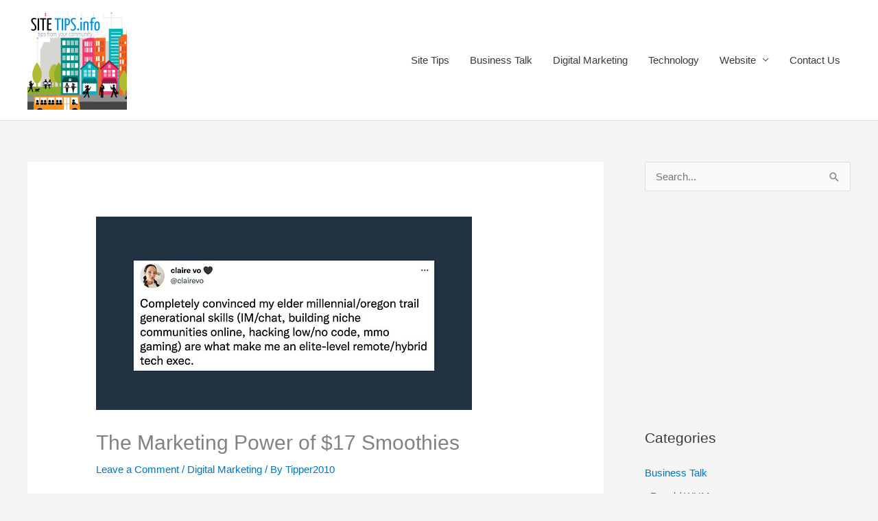

--- FILE ---
content_type: text/html; charset=UTF-8
request_url: https://sitetips.info/the-marketing-power-of-17-smoothies/
body_size: 114545
content:
<!DOCTYPE html>
<html lang="en-US">
<head>
<meta charset="UTF-8">
<meta name="viewport" content="width=device-width, initial-scale=1">
	<link rel="profile" href="https://gmpg.org/xfn/11"> 
	<meta name='robots' content='index, follow, max-image-preview:large, max-snippet:-1, max-video-preview:-1' />

	<!-- This site is optimized with the Yoast SEO plugin v26.8 - https://yoast.com/product/yoast-seo-wordpress/ -->
	<title>The Marketing Power of $17 Smoothies - SITE TIPS.info</title>
	<link rel="canonical" href="https://sitetips.info/the-marketing-power-of-17-smoothies/" />
	<meta name="twitter:card" content="summary_large_image" />
	<meta name="twitter:title" content="The Marketing Power of $17 Smoothies - SITE TIPS.info" />
	<meta name="twitter:description" content="Welcome to HubSpot Marketing News! Tap in for campaign deep dives, the latest marketing industry news, and tried-and-true insights from HubSpot’s media team. " />
	<meta name="twitter:image" content="https://sitetips.info/wp-content/uploads/2023/01/fb766926a132ed1e35ca5a342ac9d996-1.jpg" />
	<meta name="twitter:creator" content="@sitetipsdotinfo" />
	<meta name="twitter:site" content="@sitetipsdotinfo" />
	<meta name="twitter:label1" content="Written by" />
	<meta name="twitter:data1" content="Tipper2010" />
	<meta name="twitter:label2" content="Est. reading time" />
	<meta name="twitter:data2" content="3 minutes" />
	<script type="application/ld+json" class="yoast-schema-graph">{"@context":"https://schema.org","@graph":[{"@type":"Article","@id":"https://sitetips.info/the-marketing-power-of-17-smoothies/#article","isPartOf":{"@id":"https://sitetips.info/the-marketing-power-of-17-smoothies/"},"author":{"name":"Tipper2010","@id":"https://sitetips.info/#/schema/person/bf85057cd44076ec3007038e58c41cf2"},"headline":"The Marketing Power of $17 Smoothies","datePublished":"2022-12-22T17:00:00+00:00","dateModified":"2023-01-05T21:00:57+00:00","mainEntityOfPage":{"@id":"https://sitetips.info/the-marketing-power-of-17-smoothies/"},"wordCount":684,"commentCount":0,"publisher":{"@id":"https://sitetips.info/#organization"},"image":{"@id":"https://sitetips.info/the-marketing-power-of-17-smoothies/#primaryimage"},"thumbnailUrl":"https://sitetips.info/wp-content/uploads/2023/01/fb766926a132ed1e35ca5a342ac9d996-1.jpg","articleSection":["Digital Marketing"],"inLanguage":"en-US","potentialAction":[{"@type":"CommentAction","name":"Comment","target":["https://sitetips.info/the-marketing-power-of-17-smoothies/#respond"]}]},{"@type":"WebPage","@id":"https://sitetips.info/the-marketing-power-of-17-smoothies/","url":"https://sitetips.info/the-marketing-power-of-17-smoothies/","name":"The Marketing Power of $17 Smoothies - SITE TIPS.info","isPartOf":{"@id":"https://sitetips.info/#website"},"primaryImageOfPage":{"@id":"https://sitetips.info/the-marketing-power-of-17-smoothies/#primaryimage"},"image":{"@id":"https://sitetips.info/the-marketing-power-of-17-smoothies/#primaryimage"},"thumbnailUrl":"https://sitetips.info/wp-content/uploads/2023/01/fb766926a132ed1e35ca5a342ac9d996-1.jpg","datePublished":"2022-12-22T17:00:00+00:00","dateModified":"2023-01-05T21:00:57+00:00","breadcrumb":{"@id":"https://sitetips.info/the-marketing-power-of-17-smoothies/#breadcrumb"},"inLanguage":"en-US","potentialAction":[{"@type":"ReadAction","target":["https://sitetips.info/the-marketing-power-of-17-smoothies/"]}]},{"@type":"ImageObject","inLanguage":"en-US","@id":"https://sitetips.info/the-marketing-power-of-17-smoothies/#primaryimage","url":"https://sitetips.info/wp-content/uploads/2023/01/fb766926a132ed1e35ca5a342ac9d996-1.jpg","contentUrl":"https://sitetips.info/wp-content/uploads/2023/01/fb766926a132ed1e35ca5a342ac9d996-1.jpg","width":548,"height":282},{"@type":"BreadcrumbList","@id":"https://sitetips.info/the-marketing-power-of-17-smoothies/#breadcrumb","itemListElement":[{"@type":"ListItem","position":1,"name":"Home","item":"https://sitetips.info/"},{"@type":"ListItem","position":2,"name":"The Marketing Power of $17 Smoothies"}]},{"@type":"WebSite","@id":"https://sitetips.info/#website","url":"https://sitetips.info/","name":"SITE TIPS.info","description":"security news &amp; tips for the website community","publisher":{"@id":"https://sitetips.info/#organization"},"potentialAction":[{"@type":"SearchAction","target":{"@type":"EntryPoint","urlTemplate":"https://sitetips.info/?s={search_term_string}"},"query-input":{"@type":"PropertyValueSpecification","valueRequired":true,"valueName":"search_term_string"}}],"inLanguage":"en-US"},{"@type":"Organization","@id":"https://sitetips.info/#organization","name":"SITE TIPS.info","url":"https://sitetips.info/","logo":{"@type":"ImageObject","inLanguage":"en-US","@id":"https://sitetips.info/#/schema/logo/image/","url":"https://sitetips.info/wp-content/uploads/2014/07/sti-logotw.png","contentUrl":"https://sitetips.info/wp-content/uploads/2014/07/sti-logotw.png","width":400,"height":400,"caption":"SITE TIPS.info"},"image":{"@id":"https://sitetips.info/#/schema/logo/image/"},"sameAs":["https://x.com/sitetipsdotinfo"]},{"@type":"Person","@id":"https://sitetips.info/#/schema/person/bf85057cd44076ec3007038e58c41cf2","name":"Tipper2010","url":"https://sitetips.info/author/tipper2010/"}]}</script>
	<!-- / Yoast SEO plugin. -->


<link rel="alternate" type="application/rss+xml" title="SITE TIPS.info &raquo; Feed" href="https://sitetips.info/feed/" />
<link rel="alternate" type="application/rss+xml" title="SITE TIPS.info &raquo; Comments Feed" href="https://sitetips.info/comments/feed/" />
<link rel="alternate" type="application/rss+xml" title="SITE TIPS.info &raquo; The Marketing Power of $17 Smoothies Comments Feed" href="https://sitetips.info/the-marketing-power-of-17-smoothies/feed/" />
<link rel="alternate" title="oEmbed (JSON)" type="application/json+oembed" href="https://sitetips.info/wp-json/oembed/1.0/embed?url=https%3A%2F%2Fsitetips.info%2Fthe-marketing-power-of-17-smoothies%2F" />
<link rel="alternate" title="oEmbed (XML)" type="text/xml+oembed" href="https://sitetips.info/wp-json/oembed/1.0/embed?url=https%3A%2F%2Fsitetips.info%2Fthe-marketing-power-of-17-smoothies%2F&#038;format=xml" />
<style id='wp-img-auto-sizes-contain-inline-css'>
img:is([sizes=auto i],[sizes^="auto," i]){contain-intrinsic-size:3000px 1500px}
/*# sourceURL=wp-img-auto-sizes-contain-inline-css */
</style>
<link rel='stylesheet' id='astra-theme-css-css' href='https://sitetips.info/wp-content/themes/astra/assets/css/minified/style.min.css?ver=4.12.1' media='all' />
<style id='astra-theme-css-inline-css'>
.ast-no-sidebar .entry-content .alignfull {margin-left: calc( -50vw + 50%);margin-right: calc( -50vw + 50%);max-width: 100vw;width: 100vw;}.ast-no-sidebar .entry-content .alignwide {margin-left: calc(-41vw + 50%);margin-right: calc(-41vw + 50%);max-width: unset;width: unset;}.ast-no-sidebar .entry-content .alignfull .alignfull,.ast-no-sidebar .entry-content .alignfull .alignwide,.ast-no-sidebar .entry-content .alignwide .alignfull,.ast-no-sidebar .entry-content .alignwide .alignwide,.ast-no-sidebar .entry-content .wp-block-column .alignfull,.ast-no-sidebar .entry-content .wp-block-column .alignwide{width: 100%;margin-left: auto;margin-right: auto;}.wp-block-gallery,.blocks-gallery-grid {margin: 0;}.wp-block-separator {max-width: 100px;}.wp-block-separator.is-style-wide,.wp-block-separator.is-style-dots {max-width: none;}.entry-content .has-2-columns .wp-block-column:first-child {padding-right: 10px;}.entry-content .has-2-columns .wp-block-column:last-child {padding-left: 10px;}@media (max-width: 782px) {.entry-content .wp-block-columns .wp-block-column {flex-basis: 100%;}.entry-content .has-2-columns .wp-block-column:first-child {padding-right: 0;}.entry-content .has-2-columns .wp-block-column:last-child {padding-left: 0;}}body .entry-content .wp-block-latest-posts {margin-left: 0;}body .entry-content .wp-block-latest-posts li {list-style: none;}.ast-no-sidebar .ast-container .entry-content .wp-block-latest-posts {margin-left: 0;}.ast-header-break-point .entry-content .alignwide {margin-left: auto;margin-right: auto;}.entry-content .blocks-gallery-item img {margin-bottom: auto;}.wp-block-pullquote {border-top: 4px solid #555d66;border-bottom: 4px solid #555d66;color: #40464d;}:root{--ast-post-nav-space:0;--ast-container-default-xlg-padding:6.67em;--ast-container-default-lg-padding:5.67em;--ast-container-default-slg-padding:4.34em;--ast-container-default-md-padding:3.34em;--ast-container-default-sm-padding:6.67em;--ast-container-default-xs-padding:2.4em;--ast-container-default-xxs-padding:1.4em;--ast-code-block-background:#EEEEEE;--ast-comment-inputs-background:#FAFAFA;--ast-normal-container-width:1200px;--ast-narrow-container-width:750px;--ast-blog-title-font-weight:normal;--ast-blog-meta-weight:inherit;--ast-global-color-primary:var(--ast-global-color-5);--ast-global-color-secondary:var(--ast-global-color-4);--ast-global-color-alternate-background:var(--ast-global-color-7);--ast-global-color-subtle-background:var(--ast-global-color-6);--ast-bg-style-guide:var( --ast-global-color-secondary,--ast-global-color-5 );--ast-shadow-style-guide:0px 0px 4px 0 #00000057;--ast-global-dark-bg-style:#fff;--ast-global-dark-lfs:#fbfbfb;--ast-widget-bg-color:#fafafa;--ast-wc-container-head-bg-color:#fbfbfb;--ast-title-layout-bg:#eeeeee;--ast-search-border-color:#e7e7e7;--ast-lifter-hover-bg:#e6e6e6;--ast-gallery-block-color:#000;--srfm-color-input-label:var(--ast-global-color-2);}html{font-size:93.75%;}a,.page-title{color:#0274be;}a:hover,a:focus{color:#3a3a3a;}body,button,input,select,textarea,.ast-button,.ast-custom-button{font-family:-apple-system,BlinkMacSystemFont,Segoe UI,Roboto,Oxygen-Sans,Ubuntu,Cantarell,Helvetica Neue,sans-serif;font-weight:inherit;font-size:15px;font-size:1rem;}blockquote{color:#000000;}.ast-site-identity .site-title a{color:var(--ast-global-color-2);}.site-title{font-size:35px;font-size:2.3333333333333rem;display:none;}header .custom-logo-link img{max-width:145px;width:145px;}.astra-logo-svg{width:145px;}.site-header .site-description{font-size:15px;font-size:1rem;display:none;}.entry-title{font-size:40px;font-size:2.6666666666667rem;}.archive .ast-article-post .ast-article-inner,.blog .ast-article-post .ast-article-inner,.archive .ast-article-post .ast-article-inner:hover,.blog .ast-article-post .ast-article-inner:hover{overflow:hidden;}h1,.entry-content :where(h1){font-size:40px;font-size:2.6666666666667rem;line-height:1.4em;}h2,.entry-content :where(h2){font-size:30px;font-size:2rem;line-height:1.3em;}h3,.entry-content :where(h3){font-size:25px;font-size:1.6666666666667rem;line-height:1.3em;}h4,.entry-content :where(h4){font-size:20px;font-size:1.3333333333333rem;line-height:1.2em;}h5,.entry-content :where(h5){font-size:18px;font-size:1.2rem;line-height:1.2em;}h6,.entry-content :where(h6){font-size:15px;font-size:1rem;line-height:1.25em;}::selection{background-color:#0274be;color:#ffffff;}body,h1,h2,h3,h4,h5,h6,.entry-title a,.entry-content :where(h1,h2,h3,h4,h5,h6){color:#3a3a3a;}.tagcloud a:hover,.tagcloud a:focus,.tagcloud a.current-item{color:#ffffff;border-color:#0274be;background-color:#0274be;}input:focus,input[type="text"]:focus,input[type="email"]:focus,input[type="url"]:focus,input[type="password"]:focus,input[type="reset"]:focus,input[type="search"]:focus,textarea:focus{border-color:#0274be;}input[type="radio"]:checked,input[type=reset],input[type="checkbox"]:checked,input[type="checkbox"]:hover:checked,input[type="checkbox"]:focus:checked,input[type=range]::-webkit-slider-thumb{border-color:#0274be;background-color:#0274be;box-shadow:none;}.site-footer a:hover + .post-count,.site-footer a:focus + .post-count{background:#0274be;border-color:#0274be;}.single .nav-links .nav-previous,.single .nav-links .nav-next{color:#0274be;}.entry-meta,.entry-meta *{line-height:1.45;color:#0274be;}.entry-meta a:not(.ast-button):hover,.entry-meta a:not(.ast-button):hover *,.entry-meta a:not(.ast-button):focus,.entry-meta a:not(.ast-button):focus *,.page-links > .page-link,.page-links .page-link:hover,.post-navigation a:hover{color:#3a3a3a;}#cat option,.secondary .calendar_wrap thead a,.secondary .calendar_wrap thead a:visited{color:#0274be;}.secondary .calendar_wrap #today,.ast-progress-val span{background:#0274be;}.secondary a:hover + .post-count,.secondary a:focus + .post-count{background:#0274be;border-color:#0274be;}.calendar_wrap #today > a{color:#ffffff;}.page-links .page-link,.single .post-navigation a{color:#0274be;}.ast-search-menu-icon .search-form button.search-submit{padding:0 4px;}.ast-search-menu-icon form.search-form{padding-right:0;}.ast-header-search .ast-search-menu-icon.ast-dropdown-active .search-form,.ast-header-search .ast-search-menu-icon.ast-dropdown-active .search-field:focus{transition:all 0.2s;}.search-form input.search-field:focus{outline:none;}.widget-title,.widget .wp-block-heading{font-size:21px;font-size:1.4rem;color:#3a3a3a;}#secondary,#secondary button,#secondary input,#secondary select,#secondary textarea{font-size:15px;font-size:1rem;}.ast-search-menu-icon.slide-search a:focus-visible:focus-visible,.astra-search-icon:focus-visible,#close:focus-visible,a:focus-visible,.ast-menu-toggle:focus-visible,.site .skip-link:focus-visible,.wp-block-loginout input:focus-visible,.wp-block-search.wp-block-search__button-inside .wp-block-search__inside-wrapper,.ast-header-navigation-arrow:focus-visible,.ast-orders-table__row .ast-orders-table__cell:focus-visible,a#ast-apply-coupon:focus-visible,#ast-apply-coupon:focus-visible,#close:focus-visible,.button.search-submit:focus-visible,#search_submit:focus,.normal-search:focus-visible,.ast-header-account-wrap:focus-visible,.astra-cart-drawer-close:focus,.ast-single-variation:focus,.ast-button:focus,.ast-builder-button-wrap:has(.ast-custom-button-link:focus),.ast-builder-button-wrap .ast-custom-button-link:focus{outline-style:dotted;outline-color:inherit;outline-width:thin;}input:focus,input[type="text"]:focus,input[type="email"]:focus,input[type="url"]:focus,input[type="password"]:focus,input[type="reset"]:focus,input[type="search"]:focus,input[type="number"]:focus,textarea:focus,.wp-block-search__input:focus,[data-section="section-header-mobile-trigger"] .ast-button-wrap .ast-mobile-menu-trigger-minimal:focus,.ast-mobile-popup-drawer.active .menu-toggle-close:focus,#ast-scroll-top:focus,#coupon_code:focus,#ast-coupon-code:focus{border-style:dotted;border-color:inherit;border-width:thin;}input{outline:none;}.main-header-menu .menu-link,.ast-header-custom-item a{color:#3a3a3a;}.main-header-menu .menu-item:hover > .menu-link,.main-header-menu .menu-item:hover > .ast-menu-toggle,.main-header-menu .ast-masthead-custom-menu-items a:hover,.main-header-menu .menu-item.focus > .menu-link,.main-header-menu .menu-item.focus > .ast-menu-toggle,.main-header-menu .current-menu-item > .menu-link,.main-header-menu .current-menu-ancestor > .menu-link,.main-header-menu .current-menu-item > .ast-menu-toggle,.main-header-menu .current-menu-ancestor > .ast-menu-toggle{color:#0274be;}.header-main-layout-3 .ast-main-header-bar-alignment{margin-right:auto;}.header-main-layout-2 .site-header-section-left .ast-site-identity{text-align:left;}.ast-logo-title-inline .site-logo-img{padding-right:1em;}.site-logo-img img{ transition:all 0.2s linear;}body .ast-oembed-container *{position:absolute;top:0;width:100%;height:100%;left:0;}body .wp-block-embed-pocket-casts .ast-oembed-container *{position:unset;}.ast-header-break-point .ast-mobile-menu-buttons-minimal.menu-toggle{background:transparent;color:#0274be;}.ast-header-break-point .ast-mobile-menu-buttons-outline.menu-toggle{background:transparent;border:1px solid #0274be;color:#0274be;}.ast-header-break-point .ast-mobile-menu-buttons-fill.menu-toggle{background:#0274be;}.ast-single-post-featured-section + article {margin-top: 2em;}.site-content .ast-single-post-featured-section img {width: 100%;overflow: hidden;object-fit: cover;}.site > .ast-single-related-posts-container {margin-top: 0;}@media (min-width: 922px) {.ast-desktop .ast-container--narrow {max-width: var(--ast-narrow-container-width);margin: 0 auto;}}#secondary {margin: 4em 0 2.5em;word-break: break-word;line-height: 2;}#secondary li {margin-bottom: 0.25em;}#secondary li:last-child {margin-bottom: 0;}@media (max-width: 768px) {.js_active .ast-plain-container.ast-single-post #secondary {margin-top: 1.5em;}}.ast-separate-container.ast-two-container #secondary .widget {background-color: #fff;padding: 2em;margin-bottom: 2em;}@media (min-width: 993px) {.ast-left-sidebar #secondary {padding-right: 60px;}.ast-right-sidebar #secondary {padding-left: 60px;}}@media (max-width: 993px) {.ast-right-sidebar #secondary {padding-left: 30px;}.ast-left-sidebar #secondary {padding-right: 30px;}}.footer-adv .footer-adv-overlay{border-top-style:solid;border-top-color:#7a7a7a;}@media( max-width: 420px ) {.single .nav-links .nav-previous,.single .nav-links .nav-next {width: 100%;text-align: center;}}.wp-block-buttons.aligncenter{justify-content:center;}@media (max-width:782px){.entry-content .wp-block-columns .wp-block-column{margin-left:0px;}}.wp-block-image.aligncenter{margin-left:auto;margin-right:auto;}.wp-block-table.aligncenter{margin-left:auto;margin-right:auto;}.wp-block-buttons .wp-block-button.is-style-outline .wp-block-button__link.wp-element-button,.ast-outline-button,.wp-block-uagb-buttons-child .uagb-buttons-repeater.ast-outline-button{border-top-width:2px;border-right-width:2px;border-bottom-width:2px;border-left-width:2px;font-family:inherit;font-weight:inherit;line-height:1em;border-top-left-radius:2px;border-top-right-radius:2px;border-bottom-right-radius:2px;border-bottom-left-radius:2px;}.wp-block-button .wp-block-button__link.wp-element-button.is-style-outline:not(.has-background),.wp-block-button.is-style-outline>.wp-block-button__link.wp-element-button:not(.has-background),.ast-outline-button{background-color:transparent;}.entry-content[data-ast-blocks-layout] > figure{margin-bottom:1em;}@media (max-width:921px){.ast-left-sidebar #content > .ast-container{display:flex;flex-direction:column-reverse;width:100%;}.ast-separate-container .ast-article-post,.ast-separate-container .ast-article-single{padding:1.5em 2.14em;}.ast-author-box img.avatar{margin:20px 0 0 0;}}@media (max-width:921px){#secondary.secondary{padding-top:0;}.ast-separate-container.ast-right-sidebar #secondary{padding-left:1em;padding-right:1em;}.ast-separate-container.ast-two-container #secondary{padding-left:0;padding-right:0;}.ast-page-builder-template .entry-header #secondary,.ast-page-builder-template #secondary{margin-top:1.5em;}}@media (max-width:921px){.ast-right-sidebar #primary{padding-right:0;}.ast-page-builder-template.ast-left-sidebar #secondary,.ast-page-builder-template.ast-right-sidebar #secondary{padding-right:20px;padding-left:20px;}.ast-right-sidebar #secondary,.ast-left-sidebar #primary{padding-left:0;}.ast-left-sidebar #secondary{padding-right:0;}}@media (min-width:922px){.ast-separate-container.ast-right-sidebar #primary,.ast-separate-container.ast-left-sidebar #primary{border:0;}.search-no-results.ast-separate-container #primary{margin-bottom:4em;}}@media (min-width:922px){.ast-right-sidebar #primary{border-right:1px solid var(--ast-border-color);}.ast-left-sidebar #primary{border-left:1px solid var(--ast-border-color);}.ast-right-sidebar #secondary{border-left:1px solid var(--ast-border-color);margin-left:-1px;}.ast-left-sidebar #secondary{border-right:1px solid var(--ast-border-color);margin-right:-1px;}.ast-separate-container.ast-two-container.ast-right-sidebar #secondary{padding-left:30px;padding-right:0;}.ast-separate-container.ast-two-container.ast-left-sidebar #secondary{padding-right:30px;padding-left:0;}.ast-separate-container.ast-right-sidebar #secondary,.ast-separate-container.ast-left-sidebar #secondary{border:0;margin-left:auto;margin-right:auto;}.ast-separate-container.ast-two-container #secondary .widget:last-child{margin-bottom:0;}}.wp-block-button .wp-block-button__link{color:#ffffff;}.wp-block-button .wp-block-button__link:hover,.wp-block-button .wp-block-button__link:focus{color:#ffffff;background-color:#3a3a3a;border-color:#3a3a3a;}.elementor-widget-heading h1.elementor-heading-title{line-height:1.4em;}.elementor-widget-heading h2.elementor-heading-title{line-height:1.3em;}.elementor-widget-heading h3.elementor-heading-title{line-height:1.3em;}.elementor-widget-heading h4.elementor-heading-title{line-height:1.2em;}.elementor-widget-heading h5.elementor-heading-title{line-height:1.2em;}.elementor-widget-heading h6.elementor-heading-title{line-height:1.25em;}.wp-block-button .wp-block-button__link{border-top-width:0;border-right-width:0;border-left-width:0;border-bottom-width:0;border-color:#0274be;background-color:#0274be;color:#ffffff;font-family:inherit;font-weight:inherit;line-height:1em;border-top-left-radius:2px;border-top-right-radius:2px;border-bottom-right-radius:2px;border-bottom-left-radius:2px;padding-top:10px;padding-right:40px;padding-bottom:10px;padding-left:40px;}.menu-toggle,button,.ast-button,.ast-custom-button,.button,input#submit,input[type="button"],input[type="submit"],input[type="reset"]{border-style:solid;border-top-width:0;border-right-width:0;border-left-width:0;border-bottom-width:0;color:#ffffff;border-color:#0274be;background-color:#0274be;padding-top:10px;padding-right:40px;padding-bottom:10px;padding-left:40px;font-family:inherit;font-weight:inherit;line-height:1em;border-top-left-radius:2px;border-top-right-radius:2px;border-bottom-right-radius:2px;border-bottom-left-radius:2px;}button:focus,.menu-toggle:hover,button:hover,.ast-button:hover,.ast-custom-button:hover .button:hover,.ast-custom-button:hover ,input[type=reset]:hover,input[type=reset]:focus,input#submit:hover,input#submit:focus,input[type="button"]:hover,input[type="button"]:focus,input[type="submit"]:hover,input[type="submit"]:focus{color:#ffffff;background-color:#3a3a3a;border-color:#3a3a3a;}@media (max-width:921px){.ast-mobile-header-stack .main-header-bar .ast-search-menu-icon{display:inline-block;}.ast-header-break-point.ast-header-custom-item-outside .ast-mobile-header-stack .main-header-bar .ast-search-icon{margin:0;}.ast-comment-avatar-wrap img{max-width:2.5em;}.ast-comment-meta{padding:0 1.8888em 1.3333em;}.ast-separate-container .ast-comment-list li.depth-1{padding:1.5em 2.14em;}.ast-separate-container .comment-respond{padding:2em 2.14em;}}@media (min-width:544px){.ast-container{max-width:100%;}}@media (max-width:544px){.ast-separate-container .ast-article-post,.ast-separate-container .ast-article-single,.ast-separate-container .comments-title,.ast-separate-container .ast-archive-description{padding:1.5em 1em;}.ast-separate-container #content .ast-container{padding-left:0.54em;padding-right:0.54em;}.ast-separate-container .ast-comment-list .bypostauthor{padding:.5em;}.ast-search-menu-icon.ast-dropdown-active .search-field{width:170px;}.ast-separate-container #secondary{padding-top:0;}.ast-separate-container.ast-two-container #secondary .widget{margin-bottom:1.5em;padding-left:1em;padding-right:1em;}.site-branding img,.site-header .site-logo-img .custom-logo-link img{max-width:100%;}} #ast-mobile-header .ast-site-header-cart-li a{pointer-events:none;}.ast-no-sidebar.ast-separate-container .entry-content .alignfull {margin-left: -6.67em;margin-right: -6.67em;width: auto;}@media (max-width: 1200px) {.ast-no-sidebar.ast-separate-container .entry-content .alignfull {margin-left: -2.4em;margin-right: -2.4em;}}@media (max-width: 768px) {.ast-no-sidebar.ast-separate-container .entry-content .alignfull {margin-left: -2.14em;margin-right: -2.14em;}}@media (max-width: 544px) {.ast-no-sidebar.ast-separate-container .entry-content .alignfull {margin-left: -1em;margin-right: -1em;}}.ast-no-sidebar.ast-separate-container .entry-content .alignwide {margin-left: -20px;margin-right: -20px;}.ast-no-sidebar.ast-separate-container .entry-content .wp-block-column .alignfull,.ast-no-sidebar.ast-separate-container .entry-content .wp-block-column .alignwide {margin-left: auto;margin-right: auto;width: 100%;}@media (max-width:921px){.site-title{display:none;}.site-header .site-description{display:none;}h1,.entry-content :where(h1){font-size:30px;}h2,.entry-content :where(h2){font-size:25px;}h3,.entry-content :where(h3){font-size:20px;}}@media (max-width:544px){.site-title{display:none;}.site-header .site-description{display:none;}h1,.entry-content :where(h1){font-size:30px;}h2,.entry-content :where(h2){font-size:25px;}h3,.entry-content :where(h3){font-size:20px;}}@media (max-width:921px){html{font-size:85.5%;}}@media (max-width:544px){html{font-size:85.5%;}}@media (min-width:922px){.ast-container{max-width:1240px;}}@font-face {font-family: "Astra";src: url(https://sitetips.info/wp-content/themes/astra/assets/fonts/astra.woff) format("woff"),url(https://sitetips.info/wp-content/themes/astra/assets/fonts/astra.ttf) format("truetype"),url(https://sitetips.info/wp-content/themes/astra/assets/fonts/astra.svg#astra) format("svg");font-weight: normal;font-style: normal;font-display: fallback;}@media (max-width:921px) {.main-header-bar .main-header-bar-navigation{display:none;}}.ast-desktop .main-header-menu.submenu-with-border .sub-menu,.ast-desktop .main-header-menu.submenu-with-border .astra-full-megamenu-wrapper{border-color:#0274be;}.ast-desktop .main-header-menu.submenu-with-border .sub-menu{border-top-width:2px;border-style:solid;}.ast-desktop .main-header-menu.submenu-with-border .sub-menu .sub-menu{top:-2px;}.ast-desktop .main-header-menu.submenu-with-border .sub-menu .menu-link,.ast-desktop .main-header-menu.submenu-with-border .children .menu-link{border-bottom-width:0px;border-style:solid;border-color:#eaeaea;}@media (min-width:922px){.main-header-menu .sub-menu .menu-item.ast-left-align-sub-menu:hover > .sub-menu,.main-header-menu .sub-menu .menu-item.ast-left-align-sub-menu.focus > .sub-menu{margin-left:-0px;}}.ast-small-footer{border-top-style:solid;border-top-width:1px;border-top-color:#7a7a7a;}.ast-small-footer-wrap{text-align:center;}.site .comments-area{padding-bottom:3em;}.ast-header-break-point.ast-header-custom-item-inside .main-header-bar .main-header-bar-navigation .ast-search-icon {display: none;}.ast-header-break-point.ast-header-custom-item-inside .main-header-bar .ast-search-menu-icon .search-form {padding: 0;display: block;overflow: hidden;}.ast-header-break-point .ast-header-custom-item .widget:last-child {margin-bottom: 1em;}.ast-header-custom-item .widget {margin: 0.5em;display: inline-block;vertical-align: middle;}.ast-header-custom-item .widget p {margin-bottom: 0;}.ast-header-custom-item .widget li {width: auto;}.ast-header-custom-item-inside .button-custom-menu-item .menu-link {display: none;}.ast-header-custom-item-inside.ast-header-break-point .button-custom-menu-item .ast-custom-button-link {display: none;}.ast-header-custom-item-inside.ast-header-break-point .button-custom-menu-item .menu-link {display: block;}.ast-header-break-point.ast-header-custom-item-outside .main-header-bar .ast-search-icon {margin-right: 1em;}.ast-header-break-point.ast-header-custom-item-inside .main-header-bar .ast-search-menu-icon .search-field,.ast-header-break-point.ast-header-custom-item-inside .main-header-bar .ast-search-menu-icon.ast-inline-search .search-field {width: 100%;padding-right: 5.5em;}.ast-header-break-point.ast-header-custom-item-inside .main-header-bar .ast-search-menu-icon .search-submit {display: block;position: absolute;height: 100%;top: 0;right: 0;padding: 0 1em;border-radius: 0;}.ast-header-break-point .ast-header-custom-item .ast-masthead-custom-menu-items {padding-left: 20px;padding-right: 20px;margin-bottom: 1em;margin-top: 1em;}.ast-header-custom-item-inside.ast-header-break-point .button-custom-menu-item {padding-left: 0;padding-right: 0;margin-top: 0;margin-bottom: 0;}.astra-icon-down_arrow::after {content: "\e900";font-family: Astra;}.astra-icon-close::after {content: "\e5cd";font-family: Astra;}.astra-icon-drag_handle::after {content: "\e25d";font-family: Astra;}.astra-icon-format_align_justify::after {content: "\e235";font-family: Astra;}.astra-icon-menu::after {content: "\e5d2";font-family: Astra;}.astra-icon-reorder::after {content: "\e8fe";font-family: Astra;}.astra-icon-search::after {content: "\e8b6";font-family: Astra;}.astra-icon-zoom_in::after {content: "\e56b";font-family: Astra;}.astra-icon-check-circle::after {content: "\e901";font-family: Astra;}.astra-icon-shopping-cart::after {content: "\f07a";font-family: Astra;}.astra-icon-shopping-bag::after {content: "\f290";font-family: Astra;}.astra-icon-shopping-basket::after {content: "\f291";font-family: Astra;}.astra-icon-circle-o::after {content: "\e903";font-family: Astra;}.astra-icon-certificate::after {content: "\e902";font-family: Astra;}blockquote {padding: 1.2em;}:root .has-ast-global-color-0-color{color:var(--ast-global-color-0);}:root .has-ast-global-color-0-background-color{background-color:var(--ast-global-color-0);}:root .wp-block-button .has-ast-global-color-0-color{color:var(--ast-global-color-0);}:root .wp-block-button .has-ast-global-color-0-background-color{background-color:var(--ast-global-color-0);}:root .has-ast-global-color-1-color{color:var(--ast-global-color-1);}:root .has-ast-global-color-1-background-color{background-color:var(--ast-global-color-1);}:root .wp-block-button .has-ast-global-color-1-color{color:var(--ast-global-color-1);}:root .wp-block-button .has-ast-global-color-1-background-color{background-color:var(--ast-global-color-1);}:root .has-ast-global-color-2-color{color:var(--ast-global-color-2);}:root .has-ast-global-color-2-background-color{background-color:var(--ast-global-color-2);}:root .wp-block-button .has-ast-global-color-2-color{color:var(--ast-global-color-2);}:root .wp-block-button .has-ast-global-color-2-background-color{background-color:var(--ast-global-color-2);}:root .has-ast-global-color-3-color{color:var(--ast-global-color-3);}:root .has-ast-global-color-3-background-color{background-color:var(--ast-global-color-3);}:root .wp-block-button .has-ast-global-color-3-color{color:var(--ast-global-color-3);}:root .wp-block-button .has-ast-global-color-3-background-color{background-color:var(--ast-global-color-3);}:root .has-ast-global-color-4-color{color:var(--ast-global-color-4);}:root .has-ast-global-color-4-background-color{background-color:var(--ast-global-color-4);}:root .wp-block-button .has-ast-global-color-4-color{color:var(--ast-global-color-4);}:root .wp-block-button .has-ast-global-color-4-background-color{background-color:var(--ast-global-color-4);}:root .has-ast-global-color-5-color{color:var(--ast-global-color-5);}:root .has-ast-global-color-5-background-color{background-color:var(--ast-global-color-5);}:root .wp-block-button .has-ast-global-color-5-color{color:var(--ast-global-color-5);}:root .wp-block-button .has-ast-global-color-5-background-color{background-color:var(--ast-global-color-5);}:root .has-ast-global-color-6-color{color:var(--ast-global-color-6);}:root .has-ast-global-color-6-background-color{background-color:var(--ast-global-color-6);}:root .wp-block-button .has-ast-global-color-6-color{color:var(--ast-global-color-6);}:root .wp-block-button .has-ast-global-color-6-background-color{background-color:var(--ast-global-color-6);}:root .has-ast-global-color-7-color{color:var(--ast-global-color-7);}:root .has-ast-global-color-7-background-color{background-color:var(--ast-global-color-7);}:root .wp-block-button .has-ast-global-color-7-color{color:var(--ast-global-color-7);}:root .wp-block-button .has-ast-global-color-7-background-color{background-color:var(--ast-global-color-7);}:root .has-ast-global-color-8-color{color:var(--ast-global-color-8);}:root .has-ast-global-color-8-background-color{background-color:var(--ast-global-color-8);}:root .wp-block-button .has-ast-global-color-8-color{color:var(--ast-global-color-8);}:root .wp-block-button .has-ast-global-color-8-background-color{background-color:var(--ast-global-color-8);}:root{--ast-global-color-0:#0170B9;--ast-global-color-1:#3a3a3a;--ast-global-color-2:#3a3a3a;--ast-global-color-3:#4B4F58;--ast-global-color-4:#F5F5F5;--ast-global-color-5:#FFFFFF;--ast-global-color-6:#E5E5E5;--ast-global-color-7:#424242;--ast-global-color-8:#000000;}:root {--ast-border-color : #dddddd;}.ast-single-entry-banner {-js-display: flex;display: flex;flex-direction: column;justify-content: center;text-align: center;position: relative;background: var(--ast-title-layout-bg);}.ast-single-entry-banner[data-banner-layout="layout-1"] {max-width: 1200px;background: inherit;padding: 20px 0;}.ast-single-entry-banner[data-banner-width-type="custom"] {margin: 0 auto;width: 100%;}.ast-single-entry-banner + .site-content .entry-header {margin-bottom: 0;}.site .ast-author-avatar {--ast-author-avatar-size: ;}a.ast-underline-text {text-decoration: underline;}.ast-container > .ast-terms-link {position: relative;display: block;}a.ast-button.ast-badge-tax {padding: 4px 8px;border-radius: 3px;font-size: inherit;}header.entry-header{text-align:left;}header.entry-header .entry-title{font-size:30px;font-size:2rem;}header.entry-header > *:not(:last-child){margin-bottom:10px;}@media (max-width:921px){header.entry-header{text-align:left;}}@media (max-width:544px){header.entry-header{text-align:left;}}.ast-archive-entry-banner {-js-display: flex;display: flex;flex-direction: column;justify-content: center;text-align: center;position: relative;background: var(--ast-title-layout-bg);}.ast-archive-entry-banner[data-banner-width-type="custom"] {margin: 0 auto;width: 100%;}.ast-archive-entry-banner[data-banner-layout="layout-1"] {background: inherit;padding: 20px 0;text-align: left;}body.archive .ast-archive-description{max-width:1200px;width:100%;text-align:left;padding-top:3em;padding-right:3em;padding-bottom:3em;padding-left:3em;}body.archive .ast-archive-description .ast-archive-title,body.archive .ast-archive-description .ast-archive-title *{font-size:40px;font-size:2.6666666666667rem;text-transform:capitalize;}body.archive .ast-archive-description > *:not(:last-child){margin-bottom:10px;}@media (max-width:921px){body.archive .ast-archive-description{text-align:left;}}@media (max-width:544px){body.archive .ast-archive-description{text-align:left;}}.ast-breadcrumbs .trail-browse,.ast-breadcrumbs .trail-items,.ast-breadcrumbs .trail-items li{display:inline-block;margin:0;padding:0;border:none;background:inherit;text-indent:0;text-decoration:none;}.ast-breadcrumbs .trail-browse{font-size:inherit;font-style:inherit;font-weight:inherit;color:inherit;}.ast-breadcrumbs .trail-items{list-style:none;}.trail-items li::after{padding:0 0.3em;content:"\00bb";}.trail-items li:last-of-type::after{display:none;}.elementor-posts-container [CLASS*="ast-width-"]{width:100%;}.elementor-template-full-width .ast-container{display:block;}.elementor-screen-only,.screen-reader-text,.screen-reader-text span,.ui-helper-hidden-accessible{top:0 !important;}@media (max-width:544px){.elementor-element .elementor-wc-products .woocommerce[class*="columns-"] ul.products li.product{width:auto;margin:0;}.elementor-element .woocommerce .woocommerce-result-count{float:none;}}.ast-header-break-point .main-header-bar{border-bottom-width:1px;}@media (min-width:922px){.main-header-bar{border-bottom-width:1px;}}@media (min-width:922px){#primary{width:70%;}#secondary{width:30%;}}.main-header-menu .menu-item, #astra-footer-menu .menu-item, .main-header-bar .ast-masthead-custom-menu-items{-js-display:flex;display:flex;-webkit-box-pack:center;-webkit-justify-content:center;-moz-box-pack:center;-ms-flex-pack:center;justify-content:center;-webkit-box-orient:vertical;-webkit-box-direction:normal;-webkit-flex-direction:column;-moz-box-orient:vertical;-moz-box-direction:normal;-ms-flex-direction:column;flex-direction:column;}.main-header-menu > .menu-item > .menu-link, #astra-footer-menu > .menu-item > .menu-link{height:100%;-webkit-box-align:center;-webkit-align-items:center;-moz-box-align:center;-ms-flex-align:center;align-items:center;-js-display:flex;display:flex;}.ast-primary-menu-disabled .main-header-bar .ast-masthead-custom-menu-items{flex:unset;}.main-header-menu .sub-menu .menu-item.menu-item-has-children > .menu-link:after{position:absolute;right:1em;top:50%;transform:translate(0,-50%) rotate(270deg);}.ast-header-break-point .main-header-bar .main-header-bar-navigation .page_item_has_children > .ast-menu-toggle::before, .ast-header-break-point .main-header-bar .main-header-bar-navigation .menu-item-has-children > .ast-menu-toggle::before, .ast-mobile-popup-drawer .main-header-bar-navigation .menu-item-has-children>.ast-menu-toggle::before, .ast-header-break-point .ast-mobile-header-wrap .main-header-bar-navigation .menu-item-has-children > .ast-menu-toggle::before{font-weight:bold;content:"\e900";font-family:Astra;text-decoration:inherit;display:inline-block;}.ast-header-break-point .main-navigation ul.sub-menu .menu-item .menu-link:before{content:"\e900";font-family:Astra;font-size:.65em;text-decoration:inherit;display:inline-block;transform:translate(0, -2px) rotateZ(270deg);margin-right:5px;}.widget_search .search-form:after{font-family:Astra;font-size:1.2em;font-weight:normal;content:"\e8b6";position:absolute;top:50%;right:15px;transform:translate(0, -50%);}.astra-search-icon::before{content:"\e8b6";font-family:Astra;font-style:normal;font-weight:normal;text-decoration:inherit;text-align:center;-webkit-font-smoothing:antialiased;-moz-osx-font-smoothing:grayscale;z-index:3;}.main-header-bar .main-header-bar-navigation .page_item_has_children > a:after, .main-header-bar .main-header-bar-navigation .menu-item-has-children > a:after, .menu-item-has-children .ast-header-navigation-arrow:after{content:"\e900";display:inline-block;font-family:Astra;font-size:.6rem;font-weight:bold;text-rendering:auto;-webkit-font-smoothing:antialiased;-moz-osx-font-smoothing:grayscale;margin-left:10px;line-height:normal;}.menu-item-has-children .sub-menu .ast-header-navigation-arrow:after{margin-left:0;}.ast-mobile-popup-drawer .main-header-bar-navigation .ast-submenu-expanded>.ast-menu-toggle::before{transform:rotateX(180deg);}.ast-header-break-point .main-header-bar-navigation .menu-item-has-children > .menu-link:after{display:none;}@media (min-width:922px){.ast-builder-menu .main-navigation > ul > li:last-child a{margin-right:0;}}.ast-separate-container .ast-article-inner{background-color:transparent;background-image:none;}.ast-separate-container .ast-article-post{background-color:var(--ast-global-color-5);}@media (max-width:921px){.ast-separate-container .ast-article-post{background-color:var(--ast-global-color-5);}}@media (max-width:544px){.ast-separate-container .ast-article-post{background-color:var(--ast-global-color-5);}}.ast-separate-container .ast-article-single:not(.ast-related-post), .ast-separate-container .error-404, .ast-separate-container .no-results, .single.ast-separate-container  .ast-author-meta, .ast-separate-container .related-posts-title-wrapper, .ast-separate-container .comments-count-wrapper, .ast-box-layout.ast-plain-container .site-content, .ast-padded-layout.ast-plain-container .site-content, .ast-separate-container .ast-archive-description, .ast-separate-container .comments-area .comment-respond, .ast-separate-container .comments-area .ast-comment-list li, .ast-separate-container .comments-area .comments-title{background-color:var(--ast-global-color-5);}@media (max-width:921px){.ast-separate-container .ast-article-single:not(.ast-related-post), .ast-separate-container .error-404, .ast-separate-container .no-results, .single.ast-separate-container  .ast-author-meta, .ast-separate-container .related-posts-title-wrapper, .ast-separate-container .comments-count-wrapper, .ast-box-layout.ast-plain-container .site-content, .ast-padded-layout.ast-plain-container .site-content, .ast-separate-container .ast-archive-description{background-color:var(--ast-global-color-5);}}@media (max-width:544px){.ast-separate-container .ast-article-single:not(.ast-related-post), .ast-separate-container .error-404, .ast-separate-container .no-results, .single.ast-separate-container  .ast-author-meta, .ast-separate-container .related-posts-title-wrapper, .ast-separate-container .comments-count-wrapper, .ast-box-layout.ast-plain-container .site-content, .ast-padded-layout.ast-plain-container .site-content, .ast-separate-container .ast-archive-description{background-color:var(--ast-global-color-5);}}.ast-separate-container.ast-two-container #secondary .widget{background-color:var(--ast-global-color-5);}@media (max-width:921px){.ast-separate-container.ast-two-container #secondary .widget{background-color:var(--ast-global-color-5);}}@media (max-width:544px){.ast-separate-container.ast-two-container #secondary .widget{background-color:var(--ast-global-color-5);}}:root{--e-global-color-astglobalcolor0:#0170B9;--e-global-color-astglobalcolor1:#3a3a3a;--e-global-color-astglobalcolor2:#3a3a3a;--e-global-color-astglobalcolor3:#4B4F58;--e-global-color-astglobalcolor4:#F5F5F5;--e-global-color-astglobalcolor5:#FFFFFF;--e-global-color-astglobalcolor6:#E5E5E5;--e-global-color-astglobalcolor7:#424242;--e-global-color-astglobalcolor8:#000000;}.comment-reply-title{font-size:24px;font-size:1.6rem;}.ast-comment-meta{line-height:1.666666667;color:#0274be;font-size:12px;font-size:0.8rem;}.ast-comment-list #cancel-comment-reply-link{font-size:15px;font-size:1rem;}.comments-count-wrapper {padding: 2em 0;}.comments-count-wrapper .comments-title {font-weight: normal;word-wrap: break-word;}.ast-comment-list {margin: 0;word-wrap: break-word;padding-bottom: 0.5em;list-style: none;}.site-content article .comments-area {border-top: 1px solid var(--ast-single-post-border,var(--ast-border-color));}.ast-comment-list li {list-style: none;}.ast-comment-list li.depth-1 .ast-comment,.ast-comment-list li.depth-2 .ast-comment {border-bottom: 1px solid #eeeeee;}.ast-comment-list .comment-respond {padding: 1em 0;border-bottom: 1px solid #dddddd;}.ast-comment-list .comment-respond .comment-reply-title {margin-top: 0;padding-top: 0;}.ast-comment-list .comment-respond p {margin-bottom: .5em;}.ast-comment-list .ast-comment-edit-reply-wrap {-js-display: flex;display: flex;justify-content: flex-end;}.ast-comment-list .ast-edit-link {flex: 1;}.ast-comment-list .comment-awaiting-moderation {margin-bottom: 0;}.ast-comment {padding: 1em 0 ;}.ast-comment-avatar-wrap img {border-radius: 50%;}.ast-comment-content {clear: both;}.ast-comment-cite-wrap {text-align: left;}.ast-comment-cite-wrap cite {font-style: normal;}.comment-reply-title {padding-top: 1em;font-weight: normal;line-height: 1.65;}.ast-comment-meta {margin-bottom: 0.5em;}.comments-area {border-top: 1px solid #eeeeee;margin-top: 2em;}.comments-area .comment-form-comment {width: 100%;border: none;margin: 0;padding: 0;}.comments-area .comment-notes,.comments-area .comment-textarea,.comments-area .form-allowed-tags {margin-bottom: 1.5em;}.comments-area .form-submit {margin-bottom: 0;}.comments-area textarea#comment,.comments-area .ast-comment-formwrap input[type="text"] {width: 100%;border-radius: 0;vertical-align: middle;margin-bottom: 10px;}.comments-area .no-comments {margin-top: 0.5em;margin-bottom: 0.5em;}.comments-area p.logged-in-as {margin-bottom: 1em;}.ast-separate-container .comments-count-wrapper {background-color: #fff;padding: 2em 6.67em 0;}@media (max-width: 1200px) {.ast-separate-container .comments-count-wrapper {padding: 2em 3.34em;}}.ast-separate-container .comments-area {border-top: 0;}.ast-separate-container .ast-comment-list {padding-bottom: 0;}.ast-separate-container .ast-comment-list li {background-color: #fff;}.ast-separate-container .ast-comment-list li.depth-1 .children li {padding-bottom: 0;padding-top: 0;margin-bottom: 0;}.ast-separate-container .ast-comment-list li.depth-1 .ast-comment,.ast-separate-container .ast-comment-list li.depth-2 .ast-comment {border-bottom: 0;}.ast-separate-container .ast-comment-list .comment-respond {padding-top: 0;padding-bottom: 1em;background-color: transparent;}.ast-separate-container .ast-comment-list .pingback p {margin-bottom: 0;}.ast-separate-container .ast-comment-list .bypostauthor {padding: 2em;margin-bottom: 1em;}.ast-separate-container .ast-comment-list .bypostauthor li {background: transparent;margin-bottom: 0;padding: 0 0 0 2em;}.ast-separate-container .comment-reply-title {padding-top: 0;}.comment-content a {word-wrap: break-word;}.comment-form-legend {margin-bottom: unset;padding: 0 0.5em;}.ast-separate-container .ast-comment-list li.depth-1 {padding: 4em 6.67em;margin-bottom: 2em;}@media (max-width: 1200px) {.ast-separate-container .ast-comment-list li.depth-1 {padding: 3em 3.34em;}}.ast-separate-container .comment-respond {background-color: #fff;padding: 4em 6.67em;border-bottom: 0;}@media (max-width: 1200px) {.ast-separate-container .comment-respond {padding: 3em 2.34em;}}.ast-comment-list .children {margin-left: 2em;}@media (max-width: 992px) {.ast-comment-list .children {margin-left: 1em;}}.ast-comment-list #cancel-comment-reply-link {white-space: nowrap;font-size: 15px;font-size: 1rem;margin-left: 1em;}.ast-comment-avatar-wrap {float: left;clear: right;margin-right: 1.33333em;}.ast-comment-meta-wrap {float: left;clear: right;padding: 0 0 1.33333em;}.ast-comment-time .timendate,.ast-comment-time .reply {margin-right: 0.5em;}.comments-area #wp-comment-cookies-consent {margin-right: 10px;}.ast-page-builder-template .comments-area {padding-left: 20px;padding-right: 20px;margin-top: 0;margin-bottom: 2em;}.ast-separate-container .ast-comment-list .bypostauthor .bypostauthor {background: transparent;margin-bottom: 0;padding-right: 0;padding-bottom: 0;padding-top: 0;}@media (min-width:922px){.ast-separate-container .ast-comment-list li .comment-respond{padding-left:2.66666em;padding-right:2.66666em;}}@media (max-width:544px){.ast-separate-container .comments-count-wrapper{padding:1.5em 1em;}.ast-separate-container .ast-comment-list li.depth-1{padding:1.5em 1em;margin-bottom:1.5em;}.ast-separate-container .ast-comment-list .bypostauthor{padding:.5em;}.ast-separate-container .comment-respond{padding:1.5em 1em;}.ast-separate-container .ast-comment-list .bypostauthor li{padding:0 0 0 .5em;}.ast-comment-list .children{margin-left:0.66666em;}}@media (max-width:921px){.ast-comment-avatar-wrap img{max-width:2.5em;}.comments-area{margin-top:1.5em;}.ast-separate-container .comments-count-wrapper{padding:2em 2.14em;}.ast-separate-container .ast-comment-list li.depth-1{padding:1.5em 2.14em;}.ast-separate-container .comment-respond{padding:2em 2.14em;}}@media (max-width:921px){.ast-comment-avatar-wrap{margin-right:0.5em;}}
/*# sourceURL=astra-theme-css-inline-css */
</style>
<link rel='stylesheet' id='astra-menu-animation-css' href='https://sitetips.info/wp-content/themes/astra/assets/css/minified/menu-animation.min.css?ver=4.12.1' media='all' />
<style id='wp-emoji-styles-inline-css'>

	img.wp-smiley, img.emoji {
		display: inline !important;
		border: none !important;
		box-shadow: none !important;
		height: 1em !important;
		width: 1em !important;
		margin: 0 0.07em !important;
		vertical-align: -0.1em !important;
		background: none !important;
		padding: 0 !important;
	}
/*# sourceURL=wp-emoji-styles-inline-css */
</style>
<link rel='stylesheet' id='wp-block-library-css' href='https://sitetips.info/wp-includes/css/dist/block-library/style.min.css?ver=deef19705aa9e41f416f6286a84edae6' media='all' />
<style id='global-styles-inline-css'>
:root{--wp--preset--aspect-ratio--square: 1;--wp--preset--aspect-ratio--4-3: 4/3;--wp--preset--aspect-ratio--3-4: 3/4;--wp--preset--aspect-ratio--3-2: 3/2;--wp--preset--aspect-ratio--2-3: 2/3;--wp--preset--aspect-ratio--16-9: 16/9;--wp--preset--aspect-ratio--9-16: 9/16;--wp--preset--color--black: #000000;--wp--preset--color--cyan-bluish-gray: #abb8c3;--wp--preset--color--white: #ffffff;--wp--preset--color--pale-pink: #f78da7;--wp--preset--color--vivid-red: #cf2e2e;--wp--preset--color--luminous-vivid-orange: #ff6900;--wp--preset--color--luminous-vivid-amber: #fcb900;--wp--preset--color--light-green-cyan: #7bdcb5;--wp--preset--color--vivid-green-cyan: #00d084;--wp--preset--color--pale-cyan-blue: #8ed1fc;--wp--preset--color--vivid-cyan-blue: #0693e3;--wp--preset--color--vivid-purple: #9b51e0;--wp--preset--color--ast-global-color-0: var(--ast-global-color-0);--wp--preset--color--ast-global-color-1: var(--ast-global-color-1);--wp--preset--color--ast-global-color-2: var(--ast-global-color-2);--wp--preset--color--ast-global-color-3: var(--ast-global-color-3);--wp--preset--color--ast-global-color-4: var(--ast-global-color-4);--wp--preset--color--ast-global-color-5: var(--ast-global-color-5);--wp--preset--color--ast-global-color-6: var(--ast-global-color-6);--wp--preset--color--ast-global-color-7: var(--ast-global-color-7);--wp--preset--color--ast-global-color-8: var(--ast-global-color-8);--wp--preset--gradient--vivid-cyan-blue-to-vivid-purple: linear-gradient(135deg,rgb(6,147,227) 0%,rgb(155,81,224) 100%);--wp--preset--gradient--light-green-cyan-to-vivid-green-cyan: linear-gradient(135deg,rgb(122,220,180) 0%,rgb(0,208,130) 100%);--wp--preset--gradient--luminous-vivid-amber-to-luminous-vivid-orange: linear-gradient(135deg,rgb(252,185,0) 0%,rgb(255,105,0) 100%);--wp--preset--gradient--luminous-vivid-orange-to-vivid-red: linear-gradient(135deg,rgb(255,105,0) 0%,rgb(207,46,46) 100%);--wp--preset--gradient--very-light-gray-to-cyan-bluish-gray: linear-gradient(135deg,rgb(238,238,238) 0%,rgb(169,184,195) 100%);--wp--preset--gradient--cool-to-warm-spectrum: linear-gradient(135deg,rgb(74,234,220) 0%,rgb(151,120,209) 20%,rgb(207,42,186) 40%,rgb(238,44,130) 60%,rgb(251,105,98) 80%,rgb(254,248,76) 100%);--wp--preset--gradient--blush-light-purple: linear-gradient(135deg,rgb(255,206,236) 0%,rgb(152,150,240) 100%);--wp--preset--gradient--blush-bordeaux: linear-gradient(135deg,rgb(254,205,165) 0%,rgb(254,45,45) 50%,rgb(107,0,62) 100%);--wp--preset--gradient--luminous-dusk: linear-gradient(135deg,rgb(255,203,112) 0%,rgb(199,81,192) 50%,rgb(65,88,208) 100%);--wp--preset--gradient--pale-ocean: linear-gradient(135deg,rgb(255,245,203) 0%,rgb(182,227,212) 50%,rgb(51,167,181) 100%);--wp--preset--gradient--electric-grass: linear-gradient(135deg,rgb(202,248,128) 0%,rgb(113,206,126) 100%);--wp--preset--gradient--midnight: linear-gradient(135deg,rgb(2,3,129) 0%,rgb(40,116,252) 100%);--wp--preset--font-size--small: 13px;--wp--preset--font-size--medium: 20px;--wp--preset--font-size--large: 36px;--wp--preset--font-size--x-large: 42px;--wp--preset--spacing--20: 0.44rem;--wp--preset--spacing--30: 0.67rem;--wp--preset--spacing--40: 1rem;--wp--preset--spacing--50: 1.5rem;--wp--preset--spacing--60: 2.25rem;--wp--preset--spacing--70: 3.38rem;--wp--preset--spacing--80: 5.06rem;--wp--preset--shadow--natural: 6px 6px 9px rgba(0, 0, 0, 0.2);--wp--preset--shadow--deep: 12px 12px 50px rgba(0, 0, 0, 0.4);--wp--preset--shadow--sharp: 6px 6px 0px rgba(0, 0, 0, 0.2);--wp--preset--shadow--outlined: 6px 6px 0px -3px rgb(255, 255, 255), 6px 6px rgb(0, 0, 0);--wp--preset--shadow--crisp: 6px 6px 0px rgb(0, 0, 0);}:root { --wp--style--global--content-size: var(--wp--custom--ast-content-width-size);--wp--style--global--wide-size: var(--wp--custom--ast-wide-width-size); }:where(body) { margin: 0; }.wp-site-blocks > .alignleft { float: left; margin-right: 2em; }.wp-site-blocks > .alignright { float: right; margin-left: 2em; }.wp-site-blocks > .aligncenter { justify-content: center; margin-left: auto; margin-right: auto; }:where(.wp-site-blocks) > * { margin-block-start: 24px; margin-block-end: 0; }:where(.wp-site-blocks) > :first-child { margin-block-start: 0; }:where(.wp-site-blocks) > :last-child { margin-block-end: 0; }:root { --wp--style--block-gap: 24px; }:root :where(.is-layout-flow) > :first-child{margin-block-start: 0;}:root :where(.is-layout-flow) > :last-child{margin-block-end: 0;}:root :where(.is-layout-flow) > *{margin-block-start: 24px;margin-block-end: 0;}:root :where(.is-layout-constrained) > :first-child{margin-block-start: 0;}:root :where(.is-layout-constrained) > :last-child{margin-block-end: 0;}:root :where(.is-layout-constrained) > *{margin-block-start: 24px;margin-block-end: 0;}:root :where(.is-layout-flex){gap: 24px;}:root :where(.is-layout-grid){gap: 24px;}.is-layout-flow > .alignleft{float: left;margin-inline-start: 0;margin-inline-end: 2em;}.is-layout-flow > .alignright{float: right;margin-inline-start: 2em;margin-inline-end: 0;}.is-layout-flow > .aligncenter{margin-left: auto !important;margin-right: auto !important;}.is-layout-constrained > .alignleft{float: left;margin-inline-start: 0;margin-inline-end: 2em;}.is-layout-constrained > .alignright{float: right;margin-inline-start: 2em;margin-inline-end: 0;}.is-layout-constrained > .aligncenter{margin-left: auto !important;margin-right: auto !important;}.is-layout-constrained > :where(:not(.alignleft):not(.alignright):not(.alignfull)){max-width: var(--wp--style--global--content-size);margin-left: auto !important;margin-right: auto !important;}.is-layout-constrained > .alignwide{max-width: var(--wp--style--global--wide-size);}body .is-layout-flex{display: flex;}.is-layout-flex{flex-wrap: wrap;align-items: center;}.is-layout-flex > :is(*, div){margin: 0;}body .is-layout-grid{display: grid;}.is-layout-grid > :is(*, div){margin: 0;}body{padding-top: 0px;padding-right: 0px;padding-bottom: 0px;padding-left: 0px;}a:where(:not(.wp-element-button)){text-decoration: none;}:root :where(.wp-element-button, .wp-block-button__link){background-color: #32373c;border-width: 0;color: #fff;font-family: inherit;font-size: inherit;font-style: inherit;font-weight: inherit;letter-spacing: inherit;line-height: inherit;padding-top: calc(0.667em + 2px);padding-right: calc(1.333em + 2px);padding-bottom: calc(0.667em + 2px);padding-left: calc(1.333em + 2px);text-decoration: none;text-transform: inherit;}.has-black-color{color: var(--wp--preset--color--black) !important;}.has-cyan-bluish-gray-color{color: var(--wp--preset--color--cyan-bluish-gray) !important;}.has-white-color{color: var(--wp--preset--color--white) !important;}.has-pale-pink-color{color: var(--wp--preset--color--pale-pink) !important;}.has-vivid-red-color{color: var(--wp--preset--color--vivid-red) !important;}.has-luminous-vivid-orange-color{color: var(--wp--preset--color--luminous-vivid-orange) !important;}.has-luminous-vivid-amber-color{color: var(--wp--preset--color--luminous-vivid-amber) !important;}.has-light-green-cyan-color{color: var(--wp--preset--color--light-green-cyan) !important;}.has-vivid-green-cyan-color{color: var(--wp--preset--color--vivid-green-cyan) !important;}.has-pale-cyan-blue-color{color: var(--wp--preset--color--pale-cyan-blue) !important;}.has-vivid-cyan-blue-color{color: var(--wp--preset--color--vivid-cyan-blue) !important;}.has-vivid-purple-color{color: var(--wp--preset--color--vivid-purple) !important;}.has-ast-global-color-0-color{color: var(--wp--preset--color--ast-global-color-0) !important;}.has-ast-global-color-1-color{color: var(--wp--preset--color--ast-global-color-1) !important;}.has-ast-global-color-2-color{color: var(--wp--preset--color--ast-global-color-2) !important;}.has-ast-global-color-3-color{color: var(--wp--preset--color--ast-global-color-3) !important;}.has-ast-global-color-4-color{color: var(--wp--preset--color--ast-global-color-4) !important;}.has-ast-global-color-5-color{color: var(--wp--preset--color--ast-global-color-5) !important;}.has-ast-global-color-6-color{color: var(--wp--preset--color--ast-global-color-6) !important;}.has-ast-global-color-7-color{color: var(--wp--preset--color--ast-global-color-7) !important;}.has-ast-global-color-8-color{color: var(--wp--preset--color--ast-global-color-8) !important;}.has-black-background-color{background-color: var(--wp--preset--color--black) !important;}.has-cyan-bluish-gray-background-color{background-color: var(--wp--preset--color--cyan-bluish-gray) !important;}.has-white-background-color{background-color: var(--wp--preset--color--white) !important;}.has-pale-pink-background-color{background-color: var(--wp--preset--color--pale-pink) !important;}.has-vivid-red-background-color{background-color: var(--wp--preset--color--vivid-red) !important;}.has-luminous-vivid-orange-background-color{background-color: var(--wp--preset--color--luminous-vivid-orange) !important;}.has-luminous-vivid-amber-background-color{background-color: var(--wp--preset--color--luminous-vivid-amber) !important;}.has-light-green-cyan-background-color{background-color: var(--wp--preset--color--light-green-cyan) !important;}.has-vivid-green-cyan-background-color{background-color: var(--wp--preset--color--vivid-green-cyan) !important;}.has-pale-cyan-blue-background-color{background-color: var(--wp--preset--color--pale-cyan-blue) !important;}.has-vivid-cyan-blue-background-color{background-color: var(--wp--preset--color--vivid-cyan-blue) !important;}.has-vivid-purple-background-color{background-color: var(--wp--preset--color--vivid-purple) !important;}.has-ast-global-color-0-background-color{background-color: var(--wp--preset--color--ast-global-color-0) !important;}.has-ast-global-color-1-background-color{background-color: var(--wp--preset--color--ast-global-color-1) !important;}.has-ast-global-color-2-background-color{background-color: var(--wp--preset--color--ast-global-color-2) !important;}.has-ast-global-color-3-background-color{background-color: var(--wp--preset--color--ast-global-color-3) !important;}.has-ast-global-color-4-background-color{background-color: var(--wp--preset--color--ast-global-color-4) !important;}.has-ast-global-color-5-background-color{background-color: var(--wp--preset--color--ast-global-color-5) !important;}.has-ast-global-color-6-background-color{background-color: var(--wp--preset--color--ast-global-color-6) !important;}.has-ast-global-color-7-background-color{background-color: var(--wp--preset--color--ast-global-color-7) !important;}.has-ast-global-color-8-background-color{background-color: var(--wp--preset--color--ast-global-color-8) !important;}.has-black-border-color{border-color: var(--wp--preset--color--black) !important;}.has-cyan-bluish-gray-border-color{border-color: var(--wp--preset--color--cyan-bluish-gray) !important;}.has-white-border-color{border-color: var(--wp--preset--color--white) !important;}.has-pale-pink-border-color{border-color: var(--wp--preset--color--pale-pink) !important;}.has-vivid-red-border-color{border-color: var(--wp--preset--color--vivid-red) !important;}.has-luminous-vivid-orange-border-color{border-color: var(--wp--preset--color--luminous-vivid-orange) !important;}.has-luminous-vivid-amber-border-color{border-color: var(--wp--preset--color--luminous-vivid-amber) !important;}.has-light-green-cyan-border-color{border-color: var(--wp--preset--color--light-green-cyan) !important;}.has-vivid-green-cyan-border-color{border-color: var(--wp--preset--color--vivid-green-cyan) !important;}.has-pale-cyan-blue-border-color{border-color: var(--wp--preset--color--pale-cyan-blue) !important;}.has-vivid-cyan-blue-border-color{border-color: var(--wp--preset--color--vivid-cyan-blue) !important;}.has-vivid-purple-border-color{border-color: var(--wp--preset--color--vivid-purple) !important;}.has-ast-global-color-0-border-color{border-color: var(--wp--preset--color--ast-global-color-0) !important;}.has-ast-global-color-1-border-color{border-color: var(--wp--preset--color--ast-global-color-1) !important;}.has-ast-global-color-2-border-color{border-color: var(--wp--preset--color--ast-global-color-2) !important;}.has-ast-global-color-3-border-color{border-color: var(--wp--preset--color--ast-global-color-3) !important;}.has-ast-global-color-4-border-color{border-color: var(--wp--preset--color--ast-global-color-4) !important;}.has-ast-global-color-5-border-color{border-color: var(--wp--preset--color--ast-global-color-5) !important;}.has-ast-global-color-6-border-color{border-color: var(--wp--preset--color--ast-global-color-6) !important;}.has-ast-global-color-7-border-color{border-color: var(--wp--preset--color--ast-global-color-7) !important;}.has-ast-global-color-8-border-color{border-color: var(--wp--preset--color--ast-global-color-8) !important;}.has-vivid-cyan-blue-to-vivid-purple-gradient-background{background: var(--wp--preset--gradient--vivid-cyan-blue-to-vivid-purple) !important;}.has-light-green-cyan-to-vivid-green-cyan-gradient-background{background: var(--wp--preset--gradient--light-green-cyan-to-vivid-green-cyan) !important;}.has-luminous-vivid-amber-to-luminous-vivid-orange-gradient-background{background: var(--wp--preset--gradient--luminous-vivid-amber-to-luminous-vivid-orange) !important;}.has-luminous-vivid-orange-to-vivid-red-gradient-background{background: var(--wp--preset--gradient--luminous-vivid-orange-to-vivid-red) !important;}.has-very-light-gray-to-cyan-bluish-gray-gradient-background{background: var(--wp--preset--gradient--very-light-gray-to-cyan-bluish-gray) !important;}.has-cool-to-warm-spectrum-gradient-background{background: var(--wp--preset--gradient--cool-to-warm-spectrum) !important;}.has-blush-light-purple-gradient-background{background: var(--wp--preset--gradient--blush-light-purple) !important;}.has-blush-bordeaux-gradient-background{background: var(--wp--preset--gradient--blush-bordeaux) !important;}.has-luminous-dusk-gradient-background{background: var(--wp--preset--gradient--luminous-dusk) !important;}.has-pale-ocean-gradient-background{background: var(--wp--preset--gradient--pale-ocean) !important;}.has-electric-grass-gradient-background{background: var(--wp--preset--gradient--electric-grass) !important;}.has-midnight-gradient-background{background: var(--wp--preset--gradient--midnight) !important;}.has-small-font-size{font-size: var(--wp--preset--font-size--small) !important;}.has-medium-font-size{font-size: var(--wp--preset--font-size--medium) !important;}.has-large-font-size{font-size: var(--wp--preset--font-size--large) !important;}.has-x-large-font-size{font-size: var(--wp--preset--font-size--x-large) !important;}
:root :where(.wp-block-pullquote){font-size: 1.5em;line-height: 1.6;}
/*# sourceURL=global-styles-inline-css */
</style>
<link rel='stylesheet' id='contact-form-7-css' href='https://sitetips.info/wp-content/plugins/contact-form-7/includes/css/styles.css?ver=6.1.4' media='all' />
<link rel='stylesheet' id='astra-contact-form-7-css' href='https://sitetips.info/wp-content/themes/astra/assets/css/minified/compatibility/contact-form-7-main.min.css?ver=4.12.1' media='all' />
<script src="https://sitetips.info/wp-content/themes/astra/assets/js/minified/flexibility.min.js?ver=4.12.1" id="astra-flexibility-js"></script>
<script id="astra-flexibility-js-after">
typeof flexibility !== "undefined" && flexibility(document.documentElement);
//# sourceURL=astra-flexibility-js-after
</script>
<script src="https://sitetips.info/?code-snippets-js-snippets=head&amp;ver=1" id="code-snippets-site-head-js-js"></script>
<link rel="https://api.w.org/" href="https://sitetips.info/wp-json/" /><link rel="alternate" title="JSON" type="application/json" href="https://sitetips.info/wp-json/wp/v2/posts/77538" /><link rel="EditURI" type="application/rsd+xml" title="RSD" href="https://sitetips.info/xmlrpc.php?rsd" />

<link rel='shortlink' href='https://sitetips.info/?p=77538' />
<meta name="generator" content="Elementor 3.34.3; features: additional_custom_breakpoints; settings: css_print_method-external, google_font-enabled, font_display-auto">

<meta name="google-adsense-account" content="ca-pub-6775836346982149">

<style type="text/css"></style>
			<style>
				.e-con.e-parent:nth-of-type(n+4):not(.e-lazyloaded):not(.e-no-lazyload),
				.e-con.e-parent:nth-of-type(n+4):not(.e-lazyloaded):not(.e-no-lazyload) * {
					background-image: none !important;
				}
				@media screen and (max-height: 1024px) {
					.e-con.e-parent:nth-of-type(n+3):not(.e-lazyloaded):not(.e-no-lazyload),
					.e-con.e-parent:nth-of-type(n+3):not(.e-lazyloaded):not(.e-no-lazyload) * {
						background-image: none !important;
					}
				}
				@media screen and (max-height: 640px) {
					.e-con.e-parent:nth-of-type(n+2):not(.e-lazyloaded):not(.e-no-lazyload),
					.e-con.e-parent:nth-of-type(n+2):not(.e-lazyloaded):not(.e-no-lazyload) * {
						background-image: none !important;
					}
				}
			</style>
			<style>
.synved-social-resolution-single {
display: inline-block;
}
.synved-social-resolution-normal {
display: inline-block;
}
.synved-social-resolution-hidef {
display: none;
}

@media only screen and (min--moz-device-pixel-ratio: 2),
only screen and (-o-min-device-pixel-ratio: 2/1),
only screen and (-webkit-min-device-pixel-ratio: 2),
only screen and (min-device-pixel-ratio: 2),
only screen and (min-resolution: 2dppx),
only screen and (min-resolution: 192dpi) {
	.synved-social-resolution-normal {
	display: none;
	}
	.synved-social-resolution-hidef {
	display: inline-block;
	}
}
</style></head>

<body itemtype='https://schema.org/Blog' itemscope='itemscope' class="wp-singular post-template-default single single-post postid-77538 single-format-standard wp-custom-logo wp-embed-responsive wp-theme-astra ast-desktop ast-separate-container ast-right-sidebar astra-4.12.1 ast-header-custom-item-inside ast-blog-single-style-1 ast-single-post ast-mobile-inherit-site-logo ast-inherit-site-logo-transparent ast-normal-title-enabled elementor-default elementor-kit-26066">

<a
	class="skip-link screen-reader-text"
	href="#content">
		Skip to content</a>

<div
class="hfeed site" id="page">
			<header
		class="site-header ast-primary-submenu-animation-fade header-main-layout-1 ast-primary-menu-enabled ast-logo-title-inline ast-hide-custom-menu-mobile ast-menu-toggle-icon ast-mobile-header-inline" id="masthead" itemtype="https://schema.org/WPHeader" itemscope="itemscope" itemid="#masthead"		>
			
<div class="main-header-bar-wrap">
	<div class="main-header-bar">
				<div class="ast-container">

			<div class="ast-flex main-header-container">
				
		<div class="site-branding">
			<div
			class="ast-site-identity" itemtype="https://schema.org/Organization" itemscope="itemscope"			>
				<span class="site-logo-img"><a href="https://sitetips.info/" class="custom-logo-link" rel="home"><img width="145" height="145" src="https://sitetips.info/wp-content/uploads/2014/07/sti-logotw-145x145.png" class="custom-logo" alt="Site Tips" decoding="async" srcset="https://sitetips.info/wp-content/uploads/2014/07/sti-logotw-145x145.png 145w, https://sitetips.info/wp-content/uploads/2014/07/sti-logotw-300x300.png 300w, https://sitetips.info/wp-content/uploads/2014/07/sti-logotw-150x150.png 150w, https://sitetips.info/wp-content/uploads/2014/07/sti-logotw.png 400w" sizes="(max-width: 145px) 100vw, 145px" /></a></span>			</div>
		</div>

		<!-- .site-branding -->
				<div class="ast-mobile-menu-buttons">

			
					<div class="ast-button-wrap">
			<button type="button" class="menu-toggle main-header-menu-toggle  ast-mobile-menu-buttons-minimal "  aria-controls='primary-menu' aria-expanded='false'>
				<span class="screen-reader-text">Main Menu</span>
				<span class="ast-icon icon-menu-bars"><span class="menu-toggle-icon"></span></span>							</button>
		</div>
			
			
		</div>
			<div class="ast-main-header-bar-alignment"><div class="main-header-bar-navigation"><nav class="site-navigation ast-flex-grow-1 navigation-accessibility" id="primary-site-navigation" aria-label="Site Navigation" itemtype="https://schema.org/SiteNavigationElement" itemscope="itemscope"><div class="main-navigation"><ul id="primary-menu" class="main-header-menu ast-menu-shadow ast-nav-menu ast-flex ast-justify-content-flex-end  submenu-with-border astra-menu-animation-fade "><li id="menu-item-3389" class="menu-item menu-item-type-taxonomy menu-item-object-category menu-item-3389"><a href="https://sitetips.info/site-tips/" class="menu-link">Site Tips</a></li>
<li id="menu-item-8109" class="menu-item menu-item-type-taxonomy menu-item-object-category menu-item-8109"><a href="https://sitetips.info/business-talk/" class="menu-link">Business Talk</a></li>
<li id="menu-item-14027" class="menu-item menu-item-type-taxonomy menu-item-object-category current-post-ancestor current-menu-parent current-post-parent menu-item-14027"><a href="https://sitetips.info/digital-marketing/" class="menu-link">Digital Marketing</a></li>
<li id="menu-item-8108" class="menu-item menu-item-type-taxonomy menu-item-object-category menu-item-8108"><a href="https://sitetips.info/technology/" class="menu-link">Technology</a></li>
<li id="menu-item-14028" class="menu-item menu-item-type-custom menu-item-object-custom menu-item-has-children menu-item-14028"><a aria-expanded="false" href="#" class="menu-link">Website</a><button class="ast-menu-toggle" aria-expanded="false" aria-label="Toggle Menu"><span class="ast-icon icon-arrow"></span></button>
<ul class="sub-menu">
	<li id="menu-item-8110" class="menu-item menu-item-type-taxonomy menu-item-object-category menu-item-8110"><a href="https://sitetips.info/cpanel-whm-news/" class="menu-link">cPanel / WHM</a></li>
	<li id="menu-item-8112" class="menu-item menu-item-type-taxonomy menu-item-object-category menu-item-8112"><a href="https://sitetips.info/joomla-security-updates/" class="menu-link">Joomla</a></li>
	<li id="menu-item-8111" class="menu-item menu-item-type-taxonomy menu-item-object-category menu-item-8111"><a href="https://sitetips.info/wordpress-security-updates/" class="menu-link">WordPress</a></li>
</ul>
</li>
<li id="menu-item-3388" class="menu-item menu-item-type-post_type menu-item-object-page menu-item-3388"><a href="https://sitetips.info/contact-us/" class="menu-link">Contact Us</a></li>
</ul></div></nav></div></div>			</div><!-- Main Header Container -->
		</div><!-- ast-row -->
			</div> <!-- Main Header Bar -->
</div> <!-- Main Header Bar Wrap -->
		</header><!-- #masthead -->
			<div id="content" class="site-content">
		<div class="ast-container">
		

	<div id="primary" class="content-area primary">

		
					<main id="main" class="site-main">
				

<article
class="post-77538 post type-post status-publish format-standard has-post-thumbnail hentry category-digital-marketing ast-article-single" id="post-77538" itemtype="https://schema.org/CreativeWork" itemscope="itemscope">

	
	
<div class="ast-post-format- single-layout-1">

	
	
		<header class="entry-header ">

			
			<div class="post-thumb-img-content post-thumb"><img fetchpriority="high" width="548" height="282" src="https://sitetips.info/wp-content/uploads/2023/01/fb766926a132ed1e35ca5a342ac9d996-1.jpg" class="attachment-large size-large wp-post-image" alt="" itemprop="image" decoding="async" srcset="https://sitetips.info/wp-content/uploads/2023/01/fb766926a132ed1e35ca5a342ac9d996-1.jpg 548w, https://sitetips.info/wp-content/uploads/2023/01/fb766926a132ed1e35ca5a342ac9d996-1-300x154.jpg 300w" sizes="(max-width: 548px) 100vw, 548px" /></div><h1 class="entry-title" itemprop="headline">The Marketing Power of $17 Smoothies</h1><div class="entry-meta">			<span class="comments-link">
				<a href="https://sitetips.info/the-marketing-power-of-17-smoothies/#respond">Leave a Comment</a>			</span>

			 / <span class="ast-terms-link"><a href="https://sitetips.info/digital-marketing/" class="">Digital Marketing</a></span> / By <span class="posted-by vcard author" itemtype="https://schema.org/Person" itemscope="itemscope" itemprop="author">			<a title="View all posts by Tipper2010"
				href="https://sitetips.info/author/tipper2010/" rel="author"
				class="url fn n" itemprop="url"				>
				<span
				class="author-name" itemprop="name"				>
				Tipper2010			</span>
			</a>
		</span>

		</div>
			
		</header><!-- .entry-header -->

	
	
	<div class="entry-content clear"
	itemprop="text"	>

		
		<p><em>Welcome to HubSpot Marketing News! Tap in for campaign deep dives, the latest marketing industry news, and tried-and-true insights from HubSpot’s media team.&nbsp;</em></p>  
<p>If you’ve spent any time on #WellnessTok then you may be familiar with the luxury grocery chain <a href="https://www.erewhonmarket.com/"><span>Erewhon</span></a>. With eight locations across Los Angeles, the stores feature organic, niche products and have a reputation for being rather bougie.&nbsp;</p> 
<p>Over the past few years, the store has turned its smoothie bar into an unlikely marketing machine for beauty, skincare, and lifestyle brands with reach extending far beyond its Los Angeles shoppers.</p> 
<p>The Tinx smoothie, named after the <a href="https://www.tiktok.com/@tinx?lang=en"><span>popular TikTok creator</span></a>, debuted as an off-menu item in 2021 and was based on the custom smoothie she ordered when visiting the store. Because Tinx grew her following giving LA-based recommendations and frequently posts about her love for Erewhon, a collaboration with the chain was a natural fit.</p> 
<div class="hs-embed-wrapper" style="position: relative; overflow: hidden; width: 100%; height: auto; padding: 0px; max-width: 540px; min-width: 256px; display: block; margin: auto;">
 <div class="hs-embed-content-wrapper">
  <blockquote class="instagram-media" style=" background:#FFF; border:0; border-radius:3px; box-shadow:0 0 1px 0 rgba(0,0,0,0.5),0 1px 10px 0 rgba(0,0,0,0.15); margin: 1px; max-width:540px; min-width:326px; padding:0; width:99.375%; width:-webkit-calc(100% - 2px); width:calc(100% - 2px);">
   <div style="padding:16px;"> 
    <a href="https://www.instagram.com/p/CL2plz3MOmY/?utm_source=ig_embed&amp;utm_campaign=loading" style=" background:#FFFFFF; line-height:0; padding:0 0; text-align:center; text-decoration:none; width:100%;"> 
     <div style=" display: flex; flex-direction: row; align-items: center;"> 
      <div style="background-color: #F4F4F4; border-radius: 50%; flex-grow: 0; height: 40px; margin-right: 14px; width: 40px;">
       &nbsp;
      </div> 
      <div style="display: flex; flex-direction: column; flex-grow: 1; justify-content: center;"> 
       <div style=" background-color: #F4F4F4; border-radius: 4px; flex-grow: 0; height: 14px; margin-bottom: 6px; width: 100px;">
        &nbsp;
       </div> 
       <div style=" background-color: #F4F4F4; border-radius: 4px; flex-grow: 0; height: 14px; width: 60px;">
        &nbsp;
       </div>
      </div>
     </div>
     <div style="padding: 19% 0;">
      &nbsp;
     </div> 
     <div style="display:block; height:50px; margin:0 auto 12px; width:50px;">
      &nbsp;
     </div>
     <div style="padding-top: 8px;"> 
      <div style=" color:#3897f0; font-family:Arial,sans-serif; font-size:14px; font-style:normal; font-weight:550; line-height:18px;">
       View this post on Instagram
      </div>
     </div>
     <div style="padding: 12.5% 0;">
      &nbsp;
     </div> 
     <div style="display: flex; flex-direction: row; margin-bottom: 14px; align-items: center;">
      <div> 
       <div style="background-color: #F4F4F4; border-radius: 50%; height: 12.5px; width: 12.5px; transform: translateX(0px) translateY(7px);">
        &nbsp;
       </div> 
       <div style="background-color: #F4F4F4; height: 12.5px; transform: rotate(-45deg) translateX(3px) translateY(1px); width: 12.5px; flex-grow: 0; margin-right: 14px; margin-left: 2px;">
        &nbsp;
       </div> 
       <div style="background-color: #F4F4F4; border-radius: 50%; height: 12.5px; width: 12.5px; transform: translateX(9px) translateY(-18px);">
        &nbsp;
       </div>
      </div>
      <div style="margin-left: 8px;"> 
       <div style=" background-color: #F4F4F4; border-radius: 50%; flex-grow: 0; height: 20px; width: 20px;">
        &nbsp;
       </div> 
       <div style=" width: 0; height: 0; border-top: 2px solid transparent; border-left: 6px solid #f4f4f4; border-bottom: 2px solid transparent; transform: translateX(16px) translateY(-4px) rotate(30deg)">
        &nbsp;
       </div>
      </div>
      <div style="margin-left: auto;"> 
       <div style=" width: 0px; border-top: 8px solid #F4F4F4; border-right: 8px solid transparent; transform: translateY(16px);">
        &nbsp;
       </div> 
       <div style=" background-color: #F4F4F4; flex-grow: 0; height: 12px; width: 16px; transform: translateY(-4px);">
        &nbsp;
       </div> 
       <div style=" width: 0; height: 0; border-top: 8px solid #F4F4F4; border-left: 8px solid transparent; transform: translateY(-4px) translateX(8px);">
        &nbsp;
       </div>
      </div>
     </div> 
     <div style="display: flex; flex-direction: column; flex-grow: 1; justify-content: center; margin-bottom: 24px;"> 
      <div style=" background-color: #F4F4F4; border-radius: 4px; flex-grow: 0; height: 14px; margin-bottom: 6px; width: 224px;">
       &nbsp;
      </div> 
      <div style=" background-color: #F4F4F4; border-radius: 4px; flex-grow: 0; height: 14px; width: 144px;">
       &nbsp;
      </div>
     </div></a>
    <p style=" color:#c9c8cd; font-family:Arial,sans-serif; font-size:14px; line-height:17px; margin-bottom:0; margin-top:8px; overflow:hidden; padding:8px 0 7px; text-align:center; text-overflow:ellipsis; white-space:nowrap;"><a href="https://www.instagram.com/p/CL2plz3MOmY/?utm_source=ig_embed&amp;utm_campaign=loading" style=" color:#c9c8cd; font-family:Arial,sans-serif; font-size:14px; font-style:normal; font-weight:normal; line-height:17px; text-decoration:none;">A post shared by Tinx (@tinx)</a></p>
   </div>
  </blockquote> 
 </div>
</div> 
<p>In 2022, the grocery chain made working with popular creators and entrepreneurs a regular part of its business strategy with new drinks appearing on the menu each month costing between $14-$17 each.&nbsp;</p> 
<p>Perhaps the most popular was when Erewhon partnered with <a href="https://summerfridays.com/"><span>Summer Fridays</span></a> co-founder <a href="https://www.instagram.com/marianna_hewitt/?hl=en"><span>Marianna Hewitt</span></a> to offer the Coconut Cloud Smoothie, a nod to the skincare brand’s hero product the <a href="https://summerfridays.com/products/jet-lag-mask?variant=53750249355"><span>Jet Lag Mask</span></a>.&nbsp;</p> 
<p>The smoothie quickly went viral (I think the color had something to do with it) with users across social media posting themselves getting the smoothie from Erewhon and recreating their own versions at home. Admittedly, I did go to my local Erewhon and drop $17 for the Coconut Cloud because, research.&nbsp;</p> 
<div class="hs-embed-wrapper" style="position: relative; overflow: hidden; width: 100%; height: auto; padding: 0px; max-width: 540px; min-width: 256px; display: block; margin: auto;">
 <div class="hs-embed-content-wrapper">
  <blockquote class="instagram-media" style=" background:#FFF; border:0; border-radius:3px; box-shadow:0 0 1px 0 rgba(0,0,0,0.5),0 1px 10px 0 rgba(0,0,0,0.15); margin: 1px; max-width:540px; min-width:326px; padding:0; width:99.375%; width:-webkit-calc(100% - 2px); width:calc(100% - 2px);">
   <div style="padding:16px;"> 
    <a href="https://www.instagram.com/reel/Cakq0O_F5g7/?utm_source=ig_embed&amp;utm_campaign=loading" style=" background:#FFFFFF; line-height:0; padding:0 0; text-align:center; text-decoration:none; width:100%;"> 
     <div style=" display: flex; flex-direction: row; align-items: center;"> 
      <div style="background-color: #F4F4F4; border-radius: 50%; flex-grow: 0; height: 40px; margin-right: 14px; width: 40px;">
       &nbsp;
      </div> 
      <div style="display: flex; flex-direction: column; flex-grow: 1; justify-content: center;"> 
       <div style=" background-color: #F4F4F4; border-radius: 4px; flex-grow: 0; height: 14px; margin-bottom: 6px; width: 100px;">
        &nbsp;
       </div> 
       <div style=" background-color: #F4F4F4; border-radius: 4px; flex-grow: 0; height: 14px; width: 60px;">
        &nbsp;
       </div>
      </div>
     </div>
     <div style="padding: 19% 0;">
      &nbsp;
     </div> 
     <div style="display:block; height:50px; margin:0 auto 12px; width:50px;">
      &nbsp;
     </div>
     <div style="padding-top: 8px;"> 
      <div style=" color:#3897f0; font-family:Arial,sans-serif; font-size:14px; font-style:normal; font-weight:550; line-height:18px;">
       View this post on Instagram
      </div>
     </div>
     <div style="padding: 12.5% 0;">
      &nbsp;
     </div> 
     <div style="display: flex; flex-direction: row; margin-bottom: 14px; align-items: center;">
      <div> 
       <div style="background-color: #F4F4F4; border-radius: 50%; height: 12.5px; width: 12.5px; transform: translateX(0px) translateY(7px);">
        &nbsp;
       </div> 
       <div style="background-color: #F4F4F4; height: 12.5px; transform: rotate(-45deg) translateX(3px) translateY(1px); width: 12.5px; flex-grow: 0; margin-right: 14px; margin-left: 2px;">
        &nbsp;
       </div> 
       <div style="background-color: #F4F4F4; border-radius: 50%; height: 12.5px; width: 12.5px; transform: translateX(9px) translateY(-18px);">
        &nbsp;
       </div>
      </div>
      <div style="margin-left: 8px;"> 
       <div style=" background-color: #F4F4F4; border-radius: 50%; flex-grow: 0; height: 20px; width: 20px;">
        &nbsp;
       </div> 
       <div style=" width: 0; height: 0; border-top: 2px solid transparent; border-left: 6px solid #f4f4f4; border-bottom: 2px solid transparent; transform: translateX(16px) translateY(-4px) rotate(30deg)">
        &nbsp;
       </div>
      </div>
      <div style="margin-left: auto;"> 
       <div style=" width: 0px; border-top: 8px solid #F4F4F4; border-right: 8px solid transparent; transform: translateY(16px);">
        &nbsp;
       </div> 
       <div style=" background-color: #F4F4F4; flex-grow: 0; height: 12px; width: 16px; transform: translateY(-4px);">
        &nbsp;
       </div> 
       <div style=" width: 0; height: 0; border-top: 8px solid #F4F4F4; border-left: 8px solid transparent; transform: translateY(-4px) translateX(8px);">
        &nbsp;
       </div>
      </div>
     </div> 
     <div style="display: flex; flex-direction: column; flex-grow: 1; justify-content: center; margin-bottom: 24px;"> 
      <div style=" background-color: #F4F4F4; border-radius: 4px; flex-grow: 0; height: 14px; margin-bottom: 6px; width: 224px;">
       &nbsp;
      </div> 
      <div style=" background-color: #F4F4F4; border-radius: 4px; flex-grow: 0; height: 14px; width: 144px;">
       &nbsp;
      </div>
     </div></a>
    <p style=" color:#c9c8cd; font-family:Arial,sans-serif; font-size:14px; line-height:17px; margin-bottom:0; margin-top:8px; overflow:hidden; padding:8px 0 7px; text-align:center; text-overflow:ellipsis; white-space:nowrap;"><a href="https://www.instagram.com/reel/Cakq0O_F5g7/?utm_source=ig_embed&amp;utm_campaign=loading" style=" color:#c9c8cd; font-family:Arial,sans-serif; font-size:14px; font-style:normal; font-weight:normal; line-height:17px; text-decoration:none;">A post shared by Marianna Hewitt (@marianna_hewitt)</a></p>
   </div>
  </blockquote> 
 </div>
</div> 
<p>After the Coconut Cloud Smoothie went viral, the collaborations kept coming.&nbsp;</p> 
<p><a href="https://www.instagram.com/haileybieber/?hl=en">Hailey Bieber</a> partnered with Erewhon to offer the <a href="https://www.instagram.com/p/Ce1LNwYrfjY/?hl=en"><span>Strawberry Skin Glaze Smoothie</span></a> to promote the launch of her skincare brand <a href="https://www.rhodeskin.com/">Rhode</a> in the summer of 2022.</p> 
<p>Creator <a href="https://www.instagram.com/laurynbosstick/?hl=en">Lauryn Bosstick</a> joined forces with Erewhon to create <a href="https://www.theskinnyconfidential.com/lauryn-bossticks-pink-drink-is-now-at-erewhon/"><span>The Pink Drink</span></a> as her lifestyle brand <a href="https://shopskinnyconfidential.com/">The Skinny Confidential</a> expanded its product line.&nbsp;</p> 
<p>Even the Kardashians got in on the action with the <a href="https://poosh.com/poosh-potion-detox-smoothie/"><span>Poosh Potion Detox Smoothie</span></a> named after <a href="https://poosh.com/">Kourtney Kardashian’s lifestyle brand</a> popping up on Erewhon’s smoothie bar menu.&nbsp;</p> 
<p>Whether users posted about the smoothies because they genuinely liked them, <a href="https://www.instagram.com/p/CbxcKHxg0M5/?hl=en">created their own versions at home</a>, or lamented about the price, there's no denying these collaborations have been major conversation-starters on social media.&nbsp;</p> 
<p>These partnerships and the viral moments that ensued helped make Erewhon a common name outside of the LA wellness community and are positioning the brand to take a larger stake in the beauty and lifestyle space in the coming years.</p> 
<h2>Marketing Snippets</h2> 
<h3>The latest news and marketing strategy insights.</h3> 
<p><img src="https://sitetips.info/wp-content/uploads/2023/01/fb766926a132ed1e35ca5a342ac9d996-1.jpg" alt="Elder-Millennial" width="549" height="282" style="height: auto; max-width: 100%; width: 549px; margin-left: auto; margin-right: auto; display: block;"></p> 
<p style="text-align: center; font-size: 12px;"><a href="https://twitter.com/clairevo/status/1605596173552611329">Image Source</a></p> 
<p><strong>What are top marketing leaders focusing on in 2023?</strong> Here’s what leaders from Uber, ClickUp, and Dropbox <a href="https://blog.hubspot.com/marketing/top-marketing-leaders-goals"><span>say their 2023 goals are</span></a>.&nbsp;</p> 
<p>How often should you <strong>publish blog, video, and social media content</strong>? We <a href="https://blog.hubspot.com/marketing/how-often-you-should-publish-blog-video-and-social-media-content"><span>surveyed over 1,200 marketers to find out</span></a>.&nbsp;&nbsp;</p> 
<p><strong>Dying trends.</strong> <a href="https://blog.hubspot.com/marketing/dying-marketing-trends"><span>These are the marketing trends</span></a> you’re better off leaving in 2022.</p> 
<p><strong>Need help with influencer marketing?</strong> <a href="https://blog.hubspot.com/marketing/how-to-increase-revenue-with-micro-nano-influencers"><span>This guide</span></a> on how to work with nano and micro-influencers breaks down how to leverage meaningful partnerships to help your bottom line.&nbsp;</p> 
<p><strong>Google and Meta</strong> are slowly <a href="https://www.axios.com/2022/12/20/google-meta-duopoly-online-advertising"><span>losing ad spend market share</span></a>.&nbsp;</p> 
<p><strong>Twitter</strong> announced a <a href="https://www.socialmediatoday.com/news/twitter-implements-new-rules-banning-links-to-other-social-platforms/639047/"><span>new rule banning links to outside social platforms</span></a> and tools such as LinkTree on its site, before quickly backtracking.&nbsp;</p> 
<p><strong>The Wall Street Journal</strong> predicts companies will <a href="https://www.wsj.com/articles/edgy-campaigns-are-out-tiktok-wont-stop-and-other-2023-predictions-for-marketers-11671142146"><span>play it safe with marketing tactics</span></a> in 2023.&nbsp;</p> 
<p><strong>Brands such as Logitech </strong>are experimenting with ways to <a href="https://www.marketingbrew.com/stories/2022/12/20/brands-are-experimenting-with-deals-and-exclusives-on-bereal"><span>reach customers on BeReal</span></a>.</p> 
<p><strong>Elon Musk</strong> appears to be taking Twitter user feedback to heart and is <a href="https://www.cnbc.com/2022/12/20/elon-musk-actively-searching-for-a-new-twitter-ceo-sources-say.html"><span>reportedly looking for a new CEO</span></a> for the platform after a poll showed 57% of users voted he should step down.</p> 
<p><a class="cta_button" href="https://www.hubspot.com/cs/ci/?pg=21ecd91a-e772-4550-ac36-8617d800295f&amp;pid=53&amp;ecid=&amp;hseid=&amp;hsic="><img class="hs-cta-img " style="border-width: 0px; /*hs-extra-styles*/; " alt="New call-to-action" src="https://sitetips.info/wp-content/uploads/2023/01/08db118c7624b7d9af376b4e10aee2a9.jpg"></a></p>  

		
		
			</div><!-- .entry-content .clear -->
</div>

	
</article><!-- #post-## -->

<nav class="navigation post-navigation" aria-label="Posts">
				<div class="nav-links"><div class="nav-previous"><a title="New year, new financial goals: 5 tips and tools to improve your financial health in 2023" href="https://sitetips.info/new-year-new-financial-goals-5-tips-and-tools-to-improve-your-financial-health-in-2023/" rel="prev"><span class="ast-left-arrow" aria-hidden="true">&larr;</span> Previous Post</a></div><div class="nav-next"><a title="Kitchen and home design trends poised for popularity in 2023" href="https://sitetips.info/kitchen-and-home-design-trends-poised-for-popularity-in-2023/" rel="next">Next Post <span class="ast-right-arrow" aria-hidden="true">&rarr;</span></a></div></div>
		</nav>		<div id="comments" class="comments-area comment-form-position-below ">
	
	
	
	
		<div id="respond" class="comment-respond">
		<h3 id="reply-title" class="comment-reply-title">Leave a Comment <small><a rel="nofollow" id="cancel-comment-reply-link" href="/the-marketing-power-of-17-smoothies/#respond" style="display:none;">Cancel Reply</a></small></h3><p class="must-log-in">You must be <a href="https://sitetips.info/wp-login.php?redirect_to=https%3A%2F%2Fsitetips.info%2Fthe-marketing-power-of-17-smoothies%2F">logged in</a> to post a comment.</p>	</div><!-- #respond -->
	
	
</div><!-- #comments -->

			</main><!-- #main -->
			
		
	</div><!-- #primary -->


	<div class="widget-area secondary" id="secondary" itemtype="https://schema.org/WPSideBar" itemscope="itemscope">
	<div class="sidebar-main" >
		
		<aside id="search-4" class="widget widget_search"><form role="search" method="get" class="search-form" action="https://sitetips.info/">
	<label for="search-field">
		<span class="screen-reader-text">Search for:</span>
		<input type="search" id="search-field-sticky" class="search-field"   placeholder="Search..." value="" name="s" tabindex="-1">
			</label>
			<input type="submit" class="search-submit" value="Search">
	</form>
</aside><aside id="custom_html-3" class="widget_text widget widget_custom_html"><div class="textwidget custom-html-widget"><!-- Begin BigScoots affiliate banner -->
<div style="position:relative;">
<a href="http://www.bigscoots.com/portal/?affid=1285" target="_blank">
<div style="position:absolute;  z-index:500;height:250px;width:300px;"></div>
<iframe src="https://www.bigscoots.com/images/advertising/set1/300x250/300x250_bigscoots_set1_aug17.html" width="300" height="250" frameborder="0"></iframe>
</a>
</div>
<!-- end banner -->
</div></aside><aside id="categories-3" class="widget widget_categories"><h2 class="widget-title">Categories</h2><nav aria-label="Categories">
			<ul>
					<li class="cat-item cat-item-48"><a href="https://sitetips.info/business-talk/">Business Talk</a>
</li>
	<li class="cat-item cat-item-24"><a href="https://sitetips.info/cpanel-whm-news/">cPanel / WHM</a>
</li>
	<li class="cat-item cat-item-134"><a href="https://sitetips.info/digital-marketing/">Digital Marketing</a>
</li>
	<li class="cat-item cat-item-19"><a href="https://sitetips.info/joomla-security-updates/">Joomla</a>
</li>
	<li class="cat-item cat-item-1"><a href="https://sitetips.info/site-tips/">Site Tips</a>
</li>
	<li class="cat-item cat-item-47"><a href="https://sitetips.info/technology/">Technology</a>
</li>
	<li class="cat-item cat-item-8"><a href="https://sitetips.info/wordpress-security-updates/">WordPress</a>
</li>
			</ul>

			</nav></aside><aside id="synved_social_share-3" class="widget widget_synved_social_share"><div><a class="synved-social-button synved-social-button-share synved-social-size-48 synved-social-resolution-single synved-social-provider-facebook nolightbox" data-provider="facebook" target="_blank" rel="nofollow" title="Share on Facebook" href="https://www.facebook.com/sharer.php?u=https%3A%2F%2Fsitetips.info%2Fthe-marketing-power-of-17-smoothies%2F&#038;t=The%20Marketing%20Power%20of%20%2417%20Smoothies&#038;s=100&#038;p&#091;url&#093;=https%3A%2F%2Fsitetips.info%2Fthe-marketing-power-of-17-smoothies%2F&#038;p&#091;images&#093;&#091;0&#093;=https%3A%2F%2Fsitetips.info%2Fwp-content%2Fuploads%2F2023%2F01%2Ffb766926a132ed1e35ca5a342ac9d996-1.jpg&#038;p&#091;title&#093;=The%20Marketing%20Power%20of%20%2417%20Smoothies" style="font-size: 0px;width:48px;height:48px;margin:0;margin-bottom:5px;margin-right:5px"><img alt="Facebook" title="Share on Facebook" class="synved-share-image synved-social-image synved-social-image-share" width="48" height="48" style="display: inline;width:48px;height:48px;margin: 0;padding: 0;border: none;box-shadow: none" src="https://sitetips.info/wp-content/plugins/social-media-feather/synved-social/image/social/regular/96x96/facebook.png" /></a><a class="synved-social-button synved-social-button-share synved-social-size-48 synved-social-resolution-single synved-social-provider-twitter nolightbox" data-provider="twitter" target="_blank" rel="nofollow" title="Share on Twitter" href="https://twitter.com/intent/tweet?url=https%3A%2F%2Fsitetips.info%2Fthe-marketing-power-of-17-smoothies%2F&#038;text=SiteTips%21" style="font-size: 0px;width:48px;height:48px;margin:0;margin-bottom:5px;margin-right:5px"><img alt="twitter" title="Share on Twitter" class="synved-share-image synved-social-image synved-social-image-share" width="48" height="48" style="display: inline;width:48px;height:48px;margin: 0;padding: 0;border: none;box-shadow: none" src="https://sitetips.info/wp-content/plugins/social-media-feather/synved-social/image/social/regular/96x96/twitter.png" /></a><a class="synved-social-button synved-social-button-share synved-social-size-48 synved-social-resolution-single synved-social-provider-reddit nolightbox" data-provider="reddit" target="_blank" rel="nofollow" title="Share on Reddit" href="https://www.reddit.com/submit?url=https%3A%2F%2Fsitetips.info%2Fthe-marketing-power-of-17-smoothies%2F&#038;title=The%20Marketing%20Power%20of%20%2417%20Smoothies" style="font-size: 0px;width:48px;height:48px;margin:0;margin-bottom:5px;margin-right:5px"><img alt="reddit" title="Share on Reddit" class="synved-share-image synved-social-image synved-social-image-share" width="48" height="48" style="display: inline;width:48px;height:48px;margin: 0;padding: 0;border: none;box-shadow: none" src="https://sitetips.info/wp-content/plugins/social-media-feather/synved-social/image/social/regular/96x96/reddit.png" /></a><a class="synved-social-button synved-social-button-share synved-social-size-48 synved-social-resolution-single synved-social-provider-pinterest nolightbox" data-provider="pinterest" target="_blank" rel="nofollow" title="Pin it with Pinterest" href="https://pinterest.com/pin/create/button/?url=https%3A%2F%2Fsitetips.info%2Fthe-marketing-power-of-17-smoothies%2F&#038;media=https%3A%2F%2Fsitetips.info%2Fwp-content%2Fuploads%2F2023%2F01%2Ffb766926a132ed1e35ca5a342ac9d996-1.jpg&#038;description=The%20Marketing%20Power%20of%20%2417%20Smoothies" style="font-size: 0px;width:48px;height:48px;margin:0;margin-bottom:5px;margin-right:5px"><img alt="pinterest" title="Pin it with Pinterest" class="synved-share-image synved-social-image synved-social-image-share" width="48" height="48" style="display: inline;width:48px;height:48px;margin: 0;padding: 0;border: none;box-shadow: none" src="https://sitetips.info/wp-content/plugins/social-media-feather/synved-social/image/social/regular/96x96/pinterest.png" /></a><a class="synved-social-button synved-social-button-share synved-social-size-48 synved-social-resolution-single synved-social-provider-linkedin nolightbox" data-provider="linkedin" target="_blank" rel="nofollow" title="Share on Linkedin" href="https://www.linkedin.com/shareArticle?mini=true&#038;url=https%3A%2F%2Fsitetips.info%2Fthe-marketing-power-of-17-smoothies%2F&#038;title=The%20Marketing%20Power%20of%20%2417%20Smoothies" style="font-size: 0px;width:48px;height:48px;margin:0;margin-bottom:5px;margin-right:5px"><img alt="linkedin" title="Share on Linkedin" class="synved-share-image synved-social-image synved-social-image-share" width="48" height="48" style="display: inline;width:48px;height:48px;margin: 0;padding: 0;border: none;box-shadow: none" src="https://sitetips.info/wp-content/plugins/social-media-feather/synved-social/image/social/regular/96x96/linkedin.png" /></a><a class="synved-social-button synved-social-button-share synved-social-size-48 synved-social-resolution-single synved-social-provider-mail nolightbox" data-provider="mail" rel="nofollow" title="Share by email" href="mailto:?subject=The%20Marketing%20Power%20of%20%2417%20Smoothies&#038;body=SiteTips%21:%20https%3A%2F%2Fsitetips.info%2Fthe-marketing-power-of-17-smoothies%2F" style="font-size: 0px;width:48px;height:48px;margin:0;margin-bottom:5px"><img alt="mail" title="Share by email" class="synved-share-image synved-social-image synved-social-image-share" width="48" height="48" style="display: inline;width:48px;height:48px;margin: 0;padding: 0;border: none;box-shadow: none" src="https://sitetips.info/wp-content/plugins/social-media-feather/synved-social/image/social/regular/96x96/mail.png" /></a></div></aside>
		<aside id="recent-posts-4" class="widget widget_recent_entries">
		<h2 class="widget-title">Recent Posts</h2><nav aria-label="Recent Posts">
		<ul>
											<li>
					<a href="https://sitetips.info/maximize-your-time-5-tips-to-improve-work-efficiency/">Maximize your time: 5 tips to improve work efficiency</a>
											<span class="post-date">January 27, 2026</span>
									</li>
											<li>
					<a href="https://sitetips.info/listening-first-how-patient-insights-transform-ehlers-danlos-research-at-musc/">Listening first: How patient insights transform Ehlers-Danlos research at MUSC</a>
											<span class="post-date">January 26, 2026</span>
									</li>
											<li>
					<a href="https://sitetips.info/designed-to-grow-new-pediatric-heart-valve-could-spare-children-lifetime-of-surgeries/">Designed to grow: New pediatric heart valve could spare children lifetime of surgeries</a>
											<span class="post-date">January 23, 2026</span>
									</li>
											<li>
					<a href="https://sitetips.info/creativity-redefined-how-smbs-are-using-full-service-visual-platforms-to-capture-audience-attention-2/">Creativity redefined: How SMBs are using full-service visual platforms to capture audience attention</a>
											<span class="post-date">January 23, 2026</span>
									</li>
											<li>
					<a href="https://sitetips.info/how-successful-marketing-teams-are-optimizing-performance-in-2026-and-what-metrics-theyre-tracking/">How successful marketing teams are optimizing performance in 2026 (and what metrics they’re tracking)</a>
											<span class="post-date">January 23, 2026</span>
									</li>
					</ul>

		</nav></aside><aside id="tag_cloud-3" class="widget widget_tag_cloud"><h2 class="widget-title">Tags</h2><nav aria-label="Tags"><div class="tagcloud"><a href="https://sitetips.info/tag/4-7/" class="tag-cloud-link tag-link-11 tag-link-position-1" style="font-size: 13px;" aria-label="4.7 (7 items)">4.7</a>
<a href="https://sitetips.info/tag/5-0/" class="tag-cloud-link tag-link-101 tag-link-position-2" style="font-size: 13.139664804469px;" aria-label="5.0 (8 items)">5.0</a>
<a href="https://sitetips.info/tag/5-9/" class="tag-cloud-link tag-link-463 tag-link-position-3" style="font-size: 13.279329608939px;" aria-label="5.9 (9 items)">5.9</a>
<a href="https://sitetips.info/tag/6-0/" class="tag-cloud-link tag-link-491 tag-link-position-4" style="font-size: 13.279329608939px;" aria-label="6.0 (9 items)">6.0</a>
<a href="https://sitetips.info/tag/6-1/" class="tag-cloud-link tag-link-515 tag-link-position-5" style="font-size: 13.391061452514px;" aria-label="6.1 (10 items)">6.1</a>
<a href="https://sitetips.info/tag/6-3/" class="tag-cloud-link tag-link-550 tag-link-position-6" style="font-size: 13.698324022346px;" aria-label="6.3 (13 items)">6.3</a>
<a href="https://sitetips.info/tag/6-4/" class="tag-cloud-link tag-link-564 tag-link-position-7" style="font-size: 13.139664804469px;" aria-label="6.4 (8 items)">6.4</a>
<a href="https://sitetips.info/tag/6-5/" class="tag-cloud-link tag-link-580 tag-link-position-8" style="font-size: 13.139664804469px;" aria-label="6.5 (8 items)">6.5</a>
<a href="https://sitetips.info/tag/6-7/" class="tag-cloud-link tag-link-605 tag-link-position-9" style="font-size: 13px;" aria-label="6.7 (7 items)">6.7</a>
<a href="https://sitetips.info/tag/6-8/" class="tag-cloud-link tag-link-611 tag-link-position-10" style="font-size: 13px;" aria-label="6.8 (7 items)">6.8</a>
<a href="https://sitetips.info/tag/community/" class="tag-cloud-link tag-link-71 tag-link-position-11" style="font-size: 15.290502793296px;" aria-label="Community (51 items)">Community</a>
<a href="https://sitetips.info/tag/cpanel/" class="tag-cloud-link tag-link-424 tag-link-position-12" style="font-size: 13.698324022346px;" aria-label="cPanel (13 items)">cPanel</a>
<a href="https://sitetips.info/tag/current/" class="tag-cloud-link tag-link-51 tag-link-position-13" style="font-size: 13.391061452514px;" aria-label="CURRENT (10 items)">CURRENT</a>
<a href="https://sitetips.info/tag/design/" class="tag-cloud-link tag-link-288 tag-link-position-14" style="font-size: 13.782122905028px;" aria-label="Design (14 items)">Design</a>
<a href="https://sitetips.info/tag/development/" class="tag-cloud-link tag-link-15 tag-link-position-15" style="font-size: 16.491620111732px;" aria-label="Development (141 items)">Development</a>
<a href="https://sitetips.info/tag/easyapache/" class="tag-cloud-link tag-link-33 tag-link-position-16" style="font-size: 15.737430167598px;" aria-label="easyapache (75 items)">easyapache</a>
<a href="https://sitetips.info/tag/eol/" class="tag-cloud-link tag-link-27 tag-link-position-17" style="font-size: 14.284916201117px;" aria-label="EOL (22 items)">EOL</a>
<a href="https://sitetips.info/tag/events/" class="tag-cloud-link tag-link-66 tag-link-position-18" style="font-size: 15.039106145251px;" aria-label="Events (42 items)">Events</a>
<a href="https://sitetips.info/tag/features/" class="tag-cloud-link tag-link-81 tag-link-position-19" style="font-size: 14.564245810056px;" aria-label="Features (28 items)">Features</a>
<a href="https://sitetips.info/tag/general/" class="tag-cloud-link tag-link-74 tag-link-position-20" style="font-size: 15.877094972067px;" aria-label="General (84 items)">General</a>
<a href="https://sitetips.info/tag/gutenberg/" class="tag-cloud-link tag-link-91 tag-link-position-21" style="font-size: 13.698324022346px;" aria-label="Gutenberg (13 items)">Gutenberg</a>
<a href="https://sitetips.info/tag/heropress/" class="tag-cloud-link tag-link-128 tag-link-position-22" style="font-size: 14.759776536313px;" aria-label="heropress (33 items)">heropress</a>
<a href="https://sitetips.info/tag/interviews/" class="tag-cloud-link tag-link-129 tag-link-position-23" style="font-size: 14.620111731844px;" aria-label="Interviews (29 items)">Interviews</a>
<a href="https://sitetips.info/tag/meta/" class="tag-cloud-link tag-link-402 tag-link-position-24" style="font-size: 13px;" aria-label="Meta (7 items)">Meta</a>
<a href="https://sitetips.info/tag/minor-releases/" class="tag-cloud-link tag-link-506 tag-link-position-25" style="font-size: 13.279329608939px;" aria-label="minor-releases (9 items)">minor-releases</a>
<a href="https://sitetips.info/tag/month-in-wordpress/" class="tag-cloud-link tag-link-60 tag-link-position-26" style="font-size: 15.793296089385px;" aria-label="Month in WordPress (79 items)">Month in WordPress</a>
<a href="https://sitetips.info/tag/people-of-wordpress/" class="tag-cloud-link tag-link-376 tag-link-position-27" style="font-size: 14.22905027933px;" aria-label="People of WordPress (21 items)">People of WordPress</a>
<a href="https://sitetips.info/tag/podcast/" class="tag-cloud-link tag-link-415 tag-link-position-28" style="font-size: 15.625698324022px;" aria-label="Podcast (68 items)">Podcast</a>
<a href="https://sitetips.info/tag/press-release/" class="tag-cloud-link tag-link-56 tag-link-position-29" style="font-size: 14.22905027933px;" aria-label="Press Release (21 items)">Press Release</a>
<a href="https://sitetips.info/tag/proddevsec/" class="tag-cloud-link tag-link-28 tag-link-position-30" style="font-size: 14.620111731844px;" aria-label="ProdDevSec (29 items)">ProdDevSec</a>
<a href="https://sitetips.info/tag/products/" class="tag-cloud-link tag-link-25 tag-link-position-31" style="font-size: 18px;" aria-label="Products (491 items)">Products</a>
<a href="https://sitetips.info/tag/release/" class="tag-cloud-link tag-link-34 tag-link-position-32" style="font-size: 14.648044692737px;" aria-label="release (30 items)">release</a>
<a href="https://sitetips.info/tag/releases/" class="tag-cloud-link tag-link-9 tag-link-position-33" style="font-size: 17.134078212291px;" aria-label="Releases (239 items)">Releases</a>
<a href="https://sitetips.info/tag/security/" class="tag-cloud-link tag-link-10 tag-link-position-34" style="font-size: 16.966480446927px;" aria-label="Security (207 items)">Security</a>
<a href="https://sitetips.info/tag/security-centre/" class="tag-cloud-link tag-link-20 tag-link-position-35" style="font-size: 16.40782122905px;" aria-label="Security Centre (130 items)">Security Centre</a>
<a href="https://sitetips.info/tag/security-release/" class="tag-cloud-link tag-link-94 tag-link-position-36" style="font-size: 13.139664804469px;" aria-label="security release (8 items)">security release</a>
<a href="https://sitetips.info/tag/software-updates/" class="tag-cloud-link tag-link-35 tag-link-position-37" style="font-size: 14.703910614525px;" aria-label="Software Updates (31 items)">Software Updates</a>
<a href="https://sitetips.info/tag/stable/" class="tag-cloud-link tag-link-40 tag-link-position-38" style="font-size: 13.586592178771px;" aria-label="STABLE (12 items)">STABLE</a>
<a href="https://sitetips.info/tag/survey/" class="tag-cloud-link tag-link-76 tag-link-position-39" style="font-size: 13px;" aria-label="survey (7 items)">survey</a>
<a href="https://sitetips.info/tag/tsr/" class="tag-cloud-link tag-link-45 tag-link-position-40" style="font-size: 15.011173184358px;" aria-label="TSR (41 items)">TSR</a>
<a href="https://sitetips.info/tag/uncategorized/" class="tag-cloud-link tag-link-77 tag-link-position-41" style="font-size: 13.502793296089px;" aria-label="Uncategorized (11 items)">Uncategorized</a>
<a href="https://sitetips.info/tag/updates/" class="tag-cloud-link tag-link-92 tag-link-position-42" style="font-size: 14.005586592179px;" aria-label="Updates (17 items)">Updates</a>
<a href="https://sitetips.info/tag/v70/" class="tag-cloud-link tag-link-79 tag-link-position-43" style="font-size: 13.279329608939px;" aria-label="v70 (9 items)">v70</a>
<a href="https://sitetips.info/tag/wordcamp/" class="tag-cloud-link tag-link-17 tag-link-position-44" style="font-size: 14.173184357542px;" aria-label="WordCamp (20 items)">WordCamp</a>
<a href="https://sitetips.info/tag/wp-briefing/" class="tag-cloud-link tag-link-389 tag-link-position-45" style="font-size: 15.793296089385px;" aria-label="wp-briefing (78 items)">wp-briefing</a></div>
</nav></aside>
	</div><!-- .sidebar-main -->
</div><!-- #secondary -->


	</div> <!-- ast-container -->
	</div><!-- #content -->

		<footer
		class="site-footer" id="colophon" itemtype="https://schema.org/WPFooter" itemscope="itemscope" itemid="#colophon"		>

			
			
<div class="ast-small-footer footer-sml-layout-1">
	<div class="ast-footer-overlay">
		<div class="ast-container">
			<div class="ast-small-footer-wrap" >
									<div class="ast-small-footer-section ast-small-footer-section-1" >
						Copyright © 2026 <span class="ast-footer-site-title">SITE TIPS.info</span> 					</div>
				
				
			</div><!-- .ast-row .ast-small-footer-wrap -->
		</div><!-- .ast-container -->
	</div><!-- .ast-footer-overlay -->
</div><!-- .ast-small-footer-->

			
		</footer><!-- #colophon -->
			</div><!-- #page -->
<script type="speculationrules">
{"prefetch":[{"source":"document","where":{"and":[{"href_matches":"/*"},{"not":{"href_matches":["/wp-*.php","/wp-admin/*","/wp-content/uploads/*","/wp-content/*","/wp-content/plugins/*","/wp-content/themes/astra/*","/*\\?(.+)"]}},{"not":{"selector_matches":"a[rel~=\"nofollow\"]"}},{"not":{"selector_matches":".no-prefetch, .no-prefetch a"}}]},"eagerness":"conservative"}]}
</script>
			<script>
				const lazyloadRunObserver = () => {
					const lazyloadBackgrounds = document.querySelectorAll( `.e-con.e-parent:not(.e-lazyloaded)` );
					const lazyloadBackgroundObserver = new IntersectionObserver( ( entries ) => {
						entries.forEach( ( entry ) => {
							if ( entry.isIntersecting ) {
								let lazyloadBackground = entry.target;
								if( lazyloadBackground ) {
									lazyloadBackground.classList.add( 'e-lazyloaded' );
								}
								lazyloadBackgroundObserver.unobserve( entry.target );
							}
						});
					}, { rootMargin: '200px 0px 200px 0px' } );
					lazyloadBackgrounds.forEach( ( lazyloadBackground ) => {
						lazyloadBackgroundObserver.observe( lazyloadBackground );
					} );
				};
				const events = [
					'DOMContentLoaded',
					'elementor/lazyload/observe',
				];
				events.forEach( ( event ) => {
					document.addEventListener( event, lazyloadRunObserver );
				} );
			</script>
			<script src="https://sitetips.info/wp-includes/js/comment-reply.min.js?ver=deef19705aa9e41f416f6286a84edae6" id="comment-reply-js" async data-wp-strategy="async" fetchpriority="low"></script>
<script id="astra-theme-js-js-extra">
var astra = {"break_point":"921","isRtl":"","is_scroll_to_id":"","is_scroll_to_top":"","is_header_footer_builder_active":"","responsive_cart_click":"flyout","is_dark_palette":""};
//# sourceURL=astra-theme-js-js-extra
</script>
<script src="https://sitetips.info/wp-content/themes/astra/assets/js/minified/style.min.js?ver=4.12.1" id="astra-theme-js-js"></script>
<script src="https://sitetips.info/wp-includes/js/dist/hooks.min.js?ver=dd5603f07f9220ed27f1" id="wp-hooks-js"></script>
<script src="https://sitetips.info/wp-includes/js/dist/i18n.min.js?ver=c26c3dc7bed366793375" id="wp-i18n-js"></script>
<script id="wp-i18n-js-after">
wp.i18n.setLocaleData( { 'text direction\u0004ltr': [ 'ltr' ] } );
//# sourceURL=wp-i18n-js-after
</script>
<script src="https://sitetips.info/wp-content/plugins/contact-form-7/includes/swv/js/index.js?ver=6.1.4" id="swv-js"></script>
<script id="contact-form-7-js-before">
var wpcf7 = {
    "api": {
        "root": "https:\/\/sitetips.info\/wp-json\/",
        "namespace": "contact-form-7\/v1"
    }
};
//# sourceURL=contact-form-7-js-before
</script>
<script src="https://sitetips.info/wp-content/plugins/contact-form-7/includes/js/index.js?ver=6.1.4" id="contact-form-7-js"></script>
			<script>
			/(trident|msie)/i.test(navigator.userAgent)&&document.getElementById&&window.addEventListener&&window.addEventListener("hashchange",function(){var t,e=location.hash.substring(1);/^[A-z0-9_-]+$/.test(e)&&(t=document.getElementById(e))&&(/^(?:a|select|input|button|textarea)$/i.test(t.tagName)||(t.tabIndex=-1),t.focus())},!1);
			</script>
			<script id="wp-emoji-settings" type="application/json">
{"baseUrl":"https://s.w.org/images/core/emoji/17.0.2/72x72/","ext":".png","svgUrl":"https://s.w.org/images/core/emoji/17.0.2/svg/","svgExt":".svg","source":{"concatemoji":"https://sitetips.info/wp-includes/js/wp-emoji-release.min.js?ver=deef19705aa9e41f416f6286a84edae6"}}
</script>
<script type="module">
/*! This file is auto-generated */
const a=JSON.parse(document.getElementById("wp-emoji-settings").textContent),o=(window._wpemojiSettings=a,"wpEmojiSettingsSupports"),s=["flag","emoji"];function i(e){try{var t={supportTests:e,timestamp:(new Date).valueOf()};sessionStorage.setItem(o,JSON.stringify(t))}catch(e){}}function c(e,t,n){e.clearRect(0,0,e.canvas.width,e.canvas.height),e.fillText(t,0,0);t=new Uint32Array(e.getImageData(0,0,e.canvas.width,e.canvas.height).data);e.clearRect(0,0,e.canvas.width,e.canvas.height),e.fillText(n,0,0);const a=new Uint32Array(e.getImageData(0,0,e.canvas.width,e.canvas.height).data);return t.every((e,t)=>e===a[t])}function p(e,t){e.clearRect(0,0,e.canvas.width,e.canvas.height),e.fillText(t,0,0);var n=e.getImageData(16,16,1,1);for(let e=0;e<n.data.length;e++)if(0!==n.data[e])return!1;return!0}function u(e,t,n,a){switch(t){case"flag":return n(e,"\ud83c\udff3\ufe0f\u200d\u26a7\ufe0f","\ud83c\udff3\ufe0f\u200b\u26a7\ufe0f")?!1:!n(e,"\ud83c\udde8\ud83c\uddf6","\ud83c\udde8\u200b\ud83c\uddf6")&&!n(e,"\ud83c\udff4\udb40\udc67\udb40\udc62\udb40\udc65\udb40\udc6e\udb40\udc67\udb40\udc7f","\ud83c\udff4\u200b\udb40\udc67\u200b\udb40\udc62\u200b\udb40\udc65\u200b\udb40\udc6e\u200b\udb40\udc67\u200b\udb40\udc7f");case"emoji":return!a(e,"\ud83e\u1fac8")}return!1}function f(e,t,n,a){let r;const o=(r="undefined"!=typeof WorkerGlobalScope&&self instanceof WorkerGlobalScope?new OffscreenCanvas(300,150):document.createElement("canvas")).getContext("2d",{willReadFrequently:!0}),s=(o.textBaseline="top",o.font="600 32px Arial",{});return e.forEach(e=>{s[e]=t(o,e,n,a)}),s}function r(e){var t=document.createElement("script");t.src=e,t.defer=!0,document.head.appendChild(t)}a.supports={everything:!0,everythingExceptFlag:!0},new Promise(t=>{let n=function(){try{var e=JSON.parse(sessionStorage.getItem(o));if("object"==typeof e&&"number"==typeof e.timestamp&&(new Date).valueOf()<e.timestamp+604800&&"object"==typeof e.supportTests)return e.supportTests}catch(e){}return null}();if(!n){if("undefined"!=typeof Worker&&"undefined"!=typeof OffscreenCanvas&&"undefined"!=typeof URL&&URL.createObjectURL&&"undefined"!=typeof Blob)try{var e="postMessage("+f.toString()+"("+[JSON.stringify(s),u.toString(),c.toString(),p.toString()].join(",")+"));",a=new Blob([e],{type:"text/javascript"});const r=new Worker(URL.createObjectURL(a),{name:"wpTestEmojiSupports"});return void(r.onmessage=e=>{i(n=e.data),r.terminate(),t(n)})}catch(e){}i(n=f(s,u,c,p))}t(n)}).then(e=>{for(const n in e)a.supports[n]=e[n],a.supports.everything=a.supports.everything&&a.supports[n],"flag"!==n&&(a.supports.everythingExceptFlag=a.supports.everythingExceptFlag&&a.supports[n]);var t;a.supports.everythingExceptFlag=a.supports.everythingExceptFlag&&!a.supports.flag,a.supports.everything||((t=a.source||{}).concatemoji?r(t.concatemoji):t.wpemoji&&t.twemoji&&(r(t.twemoji),r(t.wpemoji)))});
//# sourceURL=https://sitetips.info/wp-includes/js/wp-emoji-loader.min.js
</script>
	</body>
</html>
